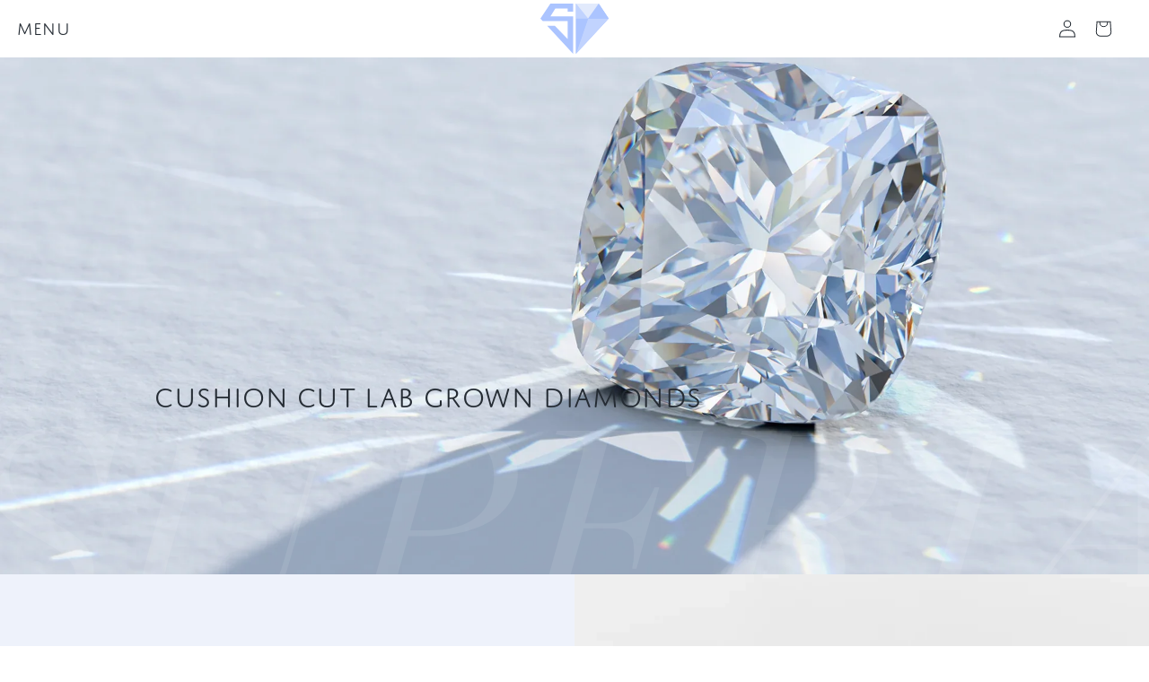

--- FILE ---
content_type: text/html; charset=utf-8
request_url: https://slgdiamonds.com/pages/cushion-cut-diamonds
body_size: 19483
content:
<!doctype html>
<html class="no-js" lang="en">
  <head>
    <meta charset="utf-8">
    <meta http-equiv="X-UA-Compatible" content="IE=edge">
    <meta name="viewport" content="width=device-width,initial-scale=1">
    <meta name="theme-color" content="">
    <link rel="canonical" href="https://slgdiamonds.com/pages/cushion-cut-diamonds">
    <link rel="preconnect" href="https://cdn.shopify.com" crossorigin>

    
<link rel="icon" type="image/png" href="//slgdiamonds.com/cdn/shop/files/slgd_favicon.png?crop=center&height=32&v=1675108686&width=32"><link rel="preconnect" href="https://fonts.shopifycdn.com" crossorigin><title>
      Cushion Cut Lab Grown Diamonds - Cushion Cut Diamonds for Sale
 &ndash; Superia Lab Grown Diamonds</title>

    
      <meta name="description" content="Cushion cut diamonds from Superia Lab Grown Diamonds. Loose cushion cut lab grown diamonds for sale. Choose shape, carat, and more. Shop now.">
    

    

<meta property="og:site_name" content="Superia Lab Grown Diamonds">
<meta property="og:url" content="https://slgdiamonds.com/pages/cushion-cut-diamonds">
<meta property="og:title" content="Cushion Cut Lab Grown Diamonds - Cushion Cut Diamonds for Sale">
<meta property="og:type" content="website">
<meta property="og:description" content="Cushion cut diamonds from Superia Lab Grown Diamonds. Loose cushion cut lab grown diamonds for sale. Choose shape, carat, and more. Shop now."><meta name="twitter:card" content="summary_large_image">
<meta name="twitter:title" content="Cushion Cut Lab Grown Diamonds - Cushion Cut Diamonds for Sale">
<meta name="twitter:description" content="Cushion cut diamonds from Superia Lab Grown Diamonds. Loose cushion cut lab grown diamonds for sale. Choose shape, carat, and more. Shop now.">


    <script src="//slgdiamonds.com/cdn/shop/t/8/assets/global.js?v=149496944046504657681732886920" defer="defer"></script>
    
    
    <script src="https://cdnjs.cloudflare.com/ajax/libs/gsap/3.11.3/gsap.min.js" defer="defer"></script>
    <script src="https://cdnjs.cloudflare.com/ajax/libs/gsap/3.11.3/ScrollTrigger.min.js" defer="defer"></script>

    
    <link rel="stylesheet" href="https://use.typekit.net/xzs8lep.css">
    <script>window.performance && window.performance.mark && window.performance.mark('shopify.content_for_header.start');</script><meta id="shopify-digital-wallet" name="shopify-digital-wallet" content="/68280811803/digital_wallets/dialog">
<meta name="shopify-checkout-api-token" content="86d935385c5c71938d0e25aa500bd37c">
<script async="async" src="/checkouts/internal/preloads.js?locale=en-US"></script>
<link rel="preconnect" href="https://shop.app" crossorigin="anonymous">
<script async="async" src="https://shop.app/checkouts/internal/preloads.js?locale=en-US&shop_id=68280811803" crossorigin="anonymous"></script>
<script id="shopify-features" type="application/json">{"accessToken":"86d935385c5c71938d0e25aa500bd37c","betas":["rich-media-storefront-analytics"],"domain":"slgdiamonds.com","predictiveSearch":true,"shopId":68280811803,"locale":"en"}</script>
<script>var Shopify = Shopify || {};
Shopify.shop = "superia-diamonds.myshopify.com";
Shopify.locale = "en";
Shopify.currency = {"active":"USD","rate":"1.0"};
Shopify.country = "US";
Shopify.theme = {"name":"Backup of SLG Diamonds - VDB RC App","id":174107066651,"schema_name":"Dawn","schema_version":"7.0.1","theme_store_id":887,"role":"main"};
Shopify.theme.handle = "null";
Shopify.theme.style = {"id":null,"handle":null};
Shopify.cdnHost = "slgdiamonds.com/cdn";
Shopify.routes = Shopify.routes || {};
Shopify.routes.root = "/";</script>
<script type="module">!function(o){(o.Shopify=o.Shopify||{}).modules=!0}(window);</script>
<script>!function(o){function n(){var o=[];function n(){o.push(Array.prototype.slice.apply(arguments))}return n.q=o,n}var t=o.Shopify=o.Shopify||{};t.loadFeatures=n(),t.autoloadFeatures=n()}(window);</script>
<script>
  window.ShopifyPay = window.ShopifyPay || {};
  window.ShopifyPay.apiHost = "shop.app\/pay";
  window.ShopifyPay.redirectState = null;
</script>
<script id="shop-js-analytics" type="application/json">{"pageType":"page"}</script>
<script defer="defer" async type="module" src="//slgdiamonds.com/cdn/shopifycloud/shop-js/modules/v2/client.init-shop-cart-sync_C5BV16lS.en.esm.js"></script>
<script defer="defer" async type="module" src="//slgdiamonds.com/cdn/shopifycloud/shop-js/modules/v2/chunk.common_CygWptCX.esm.js"></script>
<script type="module">
  await import("//slgdiamonds.com/cdn/shopifycloud/shop-js/modules/v2/client.init-shop-cart-sync_C5BV16lS.en.esm.js");
await import("//slgdiamonds.com/cdn/shopifycloud/shop-js/modules/v2/chunk.common_CygWptCX.esm.js");

  window.Shopify.SignInWithShop?.initShopCartSync?.({"fedCMEnabled":true,"windoidEnabled":true});

</script>
<script>
  window.Shopify = window.Shopify || {};
  if (!window.Shopify.featureAssets) window.Shopify.featureAssets = {};
  window.Shopify.featureAssets['shop-js'] = {"shop-cart-sync":["modules/v2/client.shop-cart-sync_ZFArdW7E.en.esm.js","modules/v2/chunk.common_CygWptCX.esm.js"],"init-fed-cm":["modules/v2/client.init-fed-cm_CmiC4vf6.en.esm.js","modules/v2/chunk.common_CygWptCX.esm.js"],"shop-button":["modules/v2/client.shop-button_tlx5R9nI.en.esm.js","modules/v2/chunk.common_CygWptCX.esm.js"],"shop-cash-offers":["modules/v2/client.shop-cash-offers_DOA2yAJr.en.esm.js","modules/v2/chunk.common_CygWptCX.esm.js","modules/v2/chunk.modal_D71HUcav.esm.js"],"init-windoid":["modules/v2/client.init-windoid_sURxWdc1.en.esm.js","modules/v2/chunk.common_CygWptCX.esm.js"],"shop-toast-manager":["modules/v2/client.shop-toast-manager_ClPi3nE9.en.esm.js","modules/v2/chunk.common_CygWptCX.esm.js"],"init-shop-email-lookup-coordinator":["modules/v2/client.init-shop-email-lookup-coordinator_B8hsDcYM.en.esm.js","modules/v2/chunk.common_CygWptCX.esm.js"],"init-shop-cart-sync":["modules/v2/client.init-shop-cart-sync_C5BV16lS.en.esm.js","modules/v2/chunk.common_CygWptCX.esm.js"],"avatar":["modules/v2/client.avatar_BTnouDA3.en.esm.js"],"pay-button":["modules/v2/client.pay-button_FdsNuTd3.en.esm.js","modules/v2/chunk.common_CygWptCX.esm.js"],"init-customer-accounts":["modules/v2/client.init-customer-accounts_DxDtT_ad.en.esm.js","modules/v2/client.shop-login-button_C5VAVYt1.en.esm.js","modules/v2/chunk.common_CygWptCX.esm.js","modules/v2/chunk.modal_D71HUcav.esm.js"],"init-shop-for-new-customer-accounts":["modules/v2/client.init-shop-for-new-customer-accounts_ChsxoAhi.en.esm.js","modules/v2/client.shop-login-button_C5VAVYt1.en.esm.js","modules/v2/chunk.common_CygWptCX.esm.js","modules/v2/chunk.modal_D71HUcav.esm.js"],"shop-login-button":["modules/v2/client.shop-login-button_C5VAVYt1.en.esm.js","modules/v2/chunk.common_CygWptCX.esm.js","modules/v2/chunk.modal_D71HUcav.esm.js"],"init-customer-accounts-sign-up":["modules/v2/client.init-customer-accounts-sign-up_CPSyQ0Tj.en.esm.js","modules/v2/client.shop-login-button_C5VAVYt1.en.esm.js","modules/v2/chunk.common_CygWptCX.esm.js","modules/v2/chunk.modal_D71HUcav.esm.js"],"shop-follow-button":["modules/v2/client.shop-follow-button_Cva4Ekp9.en.esm.js","modules/v2/chunk.common_CygWptCX.esm.js","modules/v2/chunk.modal_D71HUcav.esm.js"],"checkout-modal":["modules/v2/client.checkout-modal_BPM8l0SH.en.esm.js","modules/v2/chunk.common_CygWptCX.esm.js","modules/v2/chunk.modal_D71HUcav.esm.js"],"lead-capture":["modules/v2/client.lead-capture_Bi8yE_yS.en.esm.js","modules/v2/chunk.common_CygWptCX.esm.js","modules/v2/chunk.modal_D71HUcav.esm.js"],"shop-login":["modules/v2/client.shop-login_D6lNrXab.en.esm.js","modules/v2/chunk.common_CygWptCX.esm.js","modules/v2/chunk.modal_D71HUcav.esm.js"],"payment-terms":["modules/v2/client.payment-terms_CZxnsJam.en.esm.js","modules/v2/chunk.common_CygWptCX.esm.js","modules/v2/chunk.modal_D71HUcav.esm.js"]};
</script>
<script id="__st">var __st={"a":68280811803,"offset":-28800,"reqid":"63e674d4-c7e6-4bc3-82d9-b817a8ed9585-1768786548","pageurl":"slgdiamonds.com\/pages\/cushion-cut-diamonds","s":"pages-114916950299","u":"c922a78f7cb6","p":"page","rtyp":"page","rid":114916950299};</script>
<script>window.ShopifyPaypalV4VisibilityTracking = true;</script>
<script id="captcha-bootstrap">!function(){'use strict';const t='contact',e='account',n='new_comment',o=[[t,t],['blogs',n],['comments',n],[t,'customer']],c=[[e,'customer_login'],[e,'guest_login'],[e,'recover_customer_password'],[e,'create_customer']],r=t=>t.map((([t,e])=>`form[action*='/${t}']:not([data-nocaptcha='true']) input[name='form_type'][value='${e}']`)).join(','),a=t=>()=>t?[...document.querySelectorAll(t)].map((t=>t.form)):[];function s(){const t=[...o],e=r(t);return a(e)}const i='password',u='form_key',d=['recaptcha-v3-token','g-recaptcha-response','h-captcha-response',i],f=()=>{try{return window.sessionStorage}catch{return}},m='__shopify_v',_=t=>t.elements[u];function p(t,e,n=!1){try{const o=window.sessionStorage,c=JSON.parse(o.getItem(e)),{data:r}=function(t){const{data:e,action:n}=t;return t[m]||n?{data:e,action:n}:{data:t,action:n}}(c);for(const[e,n]of Object.entries(r))t.elements[e]&&(t.elements[e].value=n);n&&o.removeItem(e)}catch(o){console.error('form repopulation failed',{error:o})}}const l='form_type',E='cptcha';function T(t){t.dataset[E]=!0}const w=window,h=w.document,L='Shopify',v='ce_forms',y='captcha';let A=!1;((t,e)=>{const n=(g='f06e6c50-85a8-45c8-87d0-21a2b65856fe',I='https://cdn.shopify.com/shopifycloud/storefront-forms-hcaptcha/ce_storefront_forms_captcha_hcaptcha.v1.5.2.iife.js',D={infoText:'Protected by hCaptcha',privacyText:'Privacy',termsText:'Terms'},(t,e,n)=>{const o=w[L][v],c=o.bindForm;if(c)return c(t,g,e,D).then(n);var r;o.q.push([[t,g,e,D],n]),r=I,A||(h.body.append(Object.assign(h.createElement('script'),{id:'captcha-provider',async:!0,src:r})),A=!0)});var g,I,D;w[L]=w[L]||{},w[L][v]=w[L][v]||{},w[L][v].q=[],w[L][y]=w[L][y]||{},w[L][y].protect=function(t,e){n(t,void 0,e),T(t)},Object.freeze(w[L][y]),function(t,e,n,w,h,L){const[v,y,A,g]=function(t,e,n){const i=e?o:[],u=t?c:[],d=[...i,...u],f=r(d),m=r(i),_=r(d.filter((([t,e])=>n.includes(e))));return[a(f),a(m),a(_),s()]}(w,h,L),I=t=>{const e=t.target;return e instanceof HTMLFormElement?e:e&&e.form},D=t=>v().includes(t);t.addEventListener('submit',(t=>{const e=I(t);if(!e)return;const n=D(e)&&!e.dataset.hcaptchaBound&&!e.dataset.recaptchaBound,o=_(e),c=g().includes(e)&&(!o||!o.value);(n||c)&&t.preventDefault(),c&&!n&&(function(t){try{if(!f())return;!function(t){const e=f();if(!e)return;const n=_(t);if(!n)return;const o=n.value;o&&e.removeItem(o)}(t);const e=Array.from(Array(32),(()=>Math.random().toString(36)[2])).join('');!function(t,e){_(t)||t.append(Object.assign(document.createElement('input'),{type:'hidden',name:u})),t.elements[u].value=e}(t,e),function(t,e){const n=f();if(!n)return;const o=[...t.querySelectorAll(`input[type='${i}']`)].map((({name:t})=>t)),c=[...d,...o],r={};for(const[a,s]of new FormData(t).entries())c.includes(a)||(r[a]=s);n.setItem(e,JSON.stringify({[m]:1,action:t.action,data:r}))}(t,e)}catch(e){console.error('failed to persist form',e)}}(e),e.submit())}));const S=(t,e)=>{t&&!t.dataset[E]&&(n(t,e.some((e=>e===t))),T(t))};for(const o of['focusin','change'])t.addEventListener(o,(t=>{const e=I(t);D(e)&&S(e,y())}));const B=e.get('form_key'),M=e.get(l),P=B&&M;t.addEventListener('DOMContentLoaded',(()=>{const t=y();if(P)for(const e of t)e.elements[l].value===M&&p(e,B);[...new Set([...A(),...v().filter((t=>'true'===t.dataset.shopifyCaptcha))])].forEach((e=>S(e,t)))}))}(h,new URLSearchParams(w.location.search),n,t,e,['guest_login'])})(!0,!0)}();</script>
<script integrity="sha256-4kQ18oKyAcykRKYeNunJcIwy7WH5gtpwJnB7kiuLZ1E=" data-source-attribution="shopify.loadfeatures" defer="defer" src="//slgdiamonds.com/cdn/shopifycloud/storefront/assets/storefront/load_feature-a0a9edcb.js" crossorigin="anonymous"></script>
<script crossorigin="anonymous" defer="defer" src="//slgdiamonds.com/cdn/shopifycloud/storefront/assets/shopify_pay/storefront-65b4c6d7.js?v=20250812"></script>
<script data-source-attribution="shopify.dynamic_checkout.dynamic.init">var Shopify=Shopify||{};Shopify.PaymentButton=Shopify.PaymentButton||{isStorefrontPortableWallets:!0,init:function(){window.Shopify.PaymentButton.init=function(){};var t=document.createElement("script");t.src="https://slgdiamonds.com/cdn/shopifycloud/portable-wallets/latest/portable-wallets.en.js",t.type="module",document.head.appendChild(t)}};
</script>
<script data-source-attribution="shopify.dynamic_checkout.buyer_consent">
  function portableWalletsHideBuyerConsent(e){var t=document.getElementById("shopify-buyer-consent"),n=document.getElementById("shopify-subscription-policy-button");t&&n&&(t.classList.add("hidden"),t.setAttribute("aria-hidden","true"),n.removeEventListener("click",e))}function portableWalletsShowBuyerConsent(e){var t=document.getElementById("shopify-buyer-consent"),n=document.getElementById("shopify-subscription-policy-button");t&&n&&(t.classList.remove("hidden"),t.removeAttribute("aria-hidden"),n.addEventListener("click",e))}window.Shopify?.PaymentButton&&(window.Shopify.PaymentButton.hideBuyerConsent=portableWalletsHideBuyerConsent,window.Shopify.PaymentButton.showBuyerConsent=portableWalletsShowBuyerConsent);
</script>
<script data-source-attribution="shopify.dynamic_checkout.cart.bootstrap">document.addEventListener("DOMContentLoaded",(function(){function t(){return document.querySelector("shopify-accelerated-checkout-cart, shopify-accelerated-checkout")}if(t())Shopify.PaymentButton.init();else{new MutationObserver((function(e,n){t()&&(Shopify.PaymentButton.init(),n.disconnect())})).observe(document.body,{childList:!0,subtree:!0})}}));
</script>
<link id="shopify-accelerated-checkout-styles" rel="stylesheet" media="screen" href="https://slgdiamonds.com/cdn/shopifycloud/portable-wallets/latest/accelerated-checkout-backwards-compat.css" crossorigin="anonymous">
<style id="shopify-accelerated-checkout-cart">
        #shopify-buyer-consent {
  margin-top: 1em;
  display: inline-block;
  width: 100%;
}

#shopify-buyer-consent.hidden {
  display: none;
}

#shopify-subscription-policy-button {
  background: none;
  border: none;
  padding: 0;
  text-decoration: underline;
  font-size: inherit;
  cursor: pointer;
}

#shopify-subscription-policy-button::before {
  box-shadow: none;
}

      </style>
<link rel="stylesheet" media="screen" href="//slgdiamonds.com/cdn/shop/t/8/compiled_assets/styles.css?v=2075">
<script id="sections-script" data-sections="search-by-shape-v3-copy,superia-header" defer="defer" src="//slgdiamonds.com/cdn/shop/t/8/compiled_assets/scripts.js?v=2075"></script>
<script>window.performance && window.performance.mark && window.performance.mark('shopify.content_for_header.end');</script>


    <style data-shopify>
      @font-face {
  font-family: Assistant;
  font-weight: 400;
  font-style: normal;
  font-display: swap;
  src: url("//slgdiamonds.com/cdn/fonts/assistant/assistant_n4.9120912a469cad1cc292572851508ca49d12e768.woff2") format("woff2"),
       url("//slgdiamonds.com/cdn/fonts/assistant/assistant_n4.6e9875ce64e0fefcd3f4446b7ec9036b3ddd2985.woff") format("woff");
}

      @font-face {
  font-family: Assistant;
  font-weight: 700;
  font-style: normal;
  font-display: swap;
  src: url("//slgdiamonds.com/cdn/fonts/assistant/assistant_n7.bf44452348ec8b8efa3aa3068825305886b1c83c.woff2") format("woff2"),
       url("//slgdiamonds.com/cdn/fonts/assistant/assistant_n7.0c887fee83f6b3bda822f1150b912c72da0f7b64.woff") format("woff");
}

      
      
      @font-face {
  font-family: Assistant;
  font-weight: 400;
  font-style: normal;
  font-display: swap;
  src: url("//slgdiamonds.com/cdn/fonts/assistant/assistant_n4.9120912a469cad1cc292572851508ca49d12e768.woff2") format("woff2"),
       url("//slgdiamonds.com/cdn/fonts/assistant/assistant_n4.6e9875ce64e0fefcd3f4446b7ec9036b3ddd2985.woff") format("woff");
}


      :root {
        --font-body-family: miller-display, sans-serif;
        --font-body-style: normal;
        --font-body-weight: 300;
        --font-body-weight-bold: 700;

        --font-heading-family: jaf-domus-titling-web, sans-serif;
        --font-heading-style: normal;
        --font-heading-weight: 300;

        --font-body-scale: 1.0;
        --font-heading-scale: 1.0;

        --color-base-text: , , ;
        --color-shadow: , , ;
        --color-base-background-1: , , ;
        --color-base-background-2: , , ;
        --color-base-solid-button-labels: , , ;
        --color-base-outline-button-labels: , , ;
        --color-base-accent-1: , , ;
        --color-base-accent-2: , , ;
        --payment-terms-background-color: #ffffff;

        --color-base-text-dark: 36, 43, 51;
        --color-base-text-light: 255, 255, 255;
        --color-base-background: 238, 242, 251;
        --color-base-midtone1: 238, 242, 251;
        --color-base-sd-color-1: 238, 242, 251;
        --color-base-midtone2: 227, 234, 252;
        --color-base-sd-color-2: 227, 234, 252;
        --color-base-midtone3: 215, 227, 253;
        --color-base-sd-color-3: 215, 227, 253;
        --color-base-sd-color-4: 204, 218, 253;
        --color-base-sd-color-5: 194, 211, 255;
        --color-base-sd-color-6: 182, 204, 254;
        --color-base-sd-color-7: 171, 195, 255;
        --color-base-dark: 36, 43, 51;
        --color-base-button-normal: 171, 195, 255;
        --color-base-button-normal-text: 36, 43, 51;
        --color-base-button-normal-hover: 204, 218, 253;
        --color-base-button-normal-text-hover: 36, 43, 51;

        --gradient-base-background-1: linear-gradient(228deg, rgba(255, 255, 255, 0) 14%, rgba(255, 255, 255, 0) 100%);
        --gradient-base-background-2: #f3f3f3;
        --gradient-base-accent-1: #121212;
        --gradient-base-accent-2: #121212;

        --media-padding: px;
        --media-border-opacity: 0.05;
        --media-border-width: 1px;
        --media-radius: 0px;
        --media-shadow-opacity: 0.0;
        --media-shadow-horizontal-offset: 0px;
        --media-shadow-vertical-offset: 4px;
        --media-shadow-blur-radius: 5px;
        --media-shadow-visible: 0;

        --page-width: 120rem;
        --page-width-margin: 0rem;

        --product-card-image-padding: 0.0rem;
        --product-card-corner-radius: 0.0rem;
        --product-card-text-alignment: left;
        --product-card-border-width: 0.0rem;
        --product-card-border-opacity: 0.1;
        --product-card-shadow-opacity: 0.0;
        --product-card-shadow-visible: 0;
        --product-card-shadow-horizontal-offset: 0.0rem;
        --product-card-shadow-vertical-offset: 0.4rem;
        --product-card-shadow-blur-radius: 0.5rem;

        --collection-card-image-padding: 0.0rem;
        --collection-card-corner-radius: 0.0rem;
        --collection-card-text-alignment: left;
        --collection-card-border-width: 0.0rem;
        --collection-card-border-opacity: 0.1;
        --collection-card-shadow-opacity: 0.0;
        --collection-card-shadow-visible: 0;
        --collection-card-shadow-horizontal-offset: 0.0rem;
        --collection-card-shadow-vertical-offset: 0.4rem;
        --collection-card-shadow-blur-radius: 0.5rem;

        --blog-card-image-padding: 0.0rem;
        --blog-card-corner-radius: 0.0rem;
        --blog-card-text-alignment: left;
        --blog-card-border-width: 0.0rem;
        --blog-card-border-opacity: 0.1;
        --blog-card-shadow-opacity: 0.0;
        --blog-card-shadow-visible: 0;
        --blog-card-shadow-horizontal-offset: 0.0rem;
        --blog-card-shadow-vertical-offset: 0.4rem;
        --blog-card-shadow-blur-radius: 0.5rem;

        --badge-corner-radius: 4.0rem;

        --popup-border-width: 1px;
        --popup-border-opacity: 0.1;
        --popup-corner-radius: 0px;
        --popup-shadow-opacity: 0.0;
        --popup-shadow-horizontal-offset: 0px;
        --popup-shadow-vertical-offset: 4px;
        --popup-shadow-blur-radius: 5px;

        --drawer-border-width: 1px;
        --drawer-border-opacity: 0.1;
        --drawer-shadow-opacity: 0.0;
        --drawer-shadow-horizontal-offset: 0px;
        --drawer-shadow-vertical-offset: 4px;
        --drawer-shadow-blur-radius: 5px;

        --spacing-sections-desktop: 0px;
        --spacing-sections-mobile: 0px;

        --grid-desktop-vertical-spacing: 8px;
        --grid-desktop-horizontal-spacing: 8px;
        --grid-mobile-vertical-spacing: 4px;
        --grid-mobile-horizontal-spacing: 4px;

        --text-boxes-border-opacity: 0.1;
        --text-boxes-border-width: 0px;
        --text-boxes-radius: 0px;
        --text-boxes-shadow-opacity: 0.0;
        --text-boxes-shadow-visible: 0;
        --text-boxes-shadow-horizontal-offset: 0px;
        --text-boxes-shadow-vertical-offset: 4px;
        --text-boxes-shadow-blur-radius: 5px;

        --buttons-radius: 0px;
        --buttons-radius-outset: 0px;
        --buttons-border-width: 1px;
        --buttons-border-opacity: 1.0;
        --buttons-shadow-opacity: 0.0;
        --buttons-shadow-visible: 0;
        --buttons-shadow-horizontal-offset: 0px;
        --buttons-shadow-vertical-offset: 4px;
        --buttons-shadow-blur-radius: 5px;
        --buttons-border-offset: 0px;

        --inputs-radius: 0px;
        --inputs-border-width: 1px;
        --inputs-border-opacity: 0.55;
        --inputs-shadow-opacity: 0.0;
        --inputs-shadow-horizontal-offset: 0px;
        --inputs-margin-offset: 0px;
        --inputs-shadow-vertical-offset: 4px;
        --inputs-shadow-blur-radius: 5px;
        --inputs-radius-outset: 0px;

        --variant-pills-radius: 40px;
        --variant-pills-border-width: 1px;
        --variant-pills-border-opacity: 0.55;
        --variant-pills-shadow-opacity: 0.0;
        --variant-pills-shadow-horizontal-offset: 0px;
        --variant-pills-shadow-vertical-offset: 4px;
        --variant-pills-shadow-blur-radius: 5px;
      }

      *,
      *::before,
      *::after {
        box-sizing: inherit;
      }

      html {
        box-sizing: border-box;
        font-size: calc(var(--font-body-scale) * 62.5%);
        height: 100%;
      }

      body {
        display: grid;
        grid-template-rows: auto auto 1fr auto;
        grid-template-columns: 100%;
        min-height: 100%;
        margin: 0;
        font-size: 1.5rem;
        letter-spacing: 0.06rem;
        line-height: calc(1 + 0.8 / var(--font-body-scale));
        font-family: var(--font-body-family);
        font-style: var(--font-body-style);
        font-weight: var(--font-body-weight);
      }

      @media screen and (min-width: 750px) {
        body {
          font-size: 1.6rem;
        }
      }
    </style>

    <link href="//slgdiamonds.com/cdn/shop/t/8/assets/base.css?v=134384392211391523791732886920" rel="stylesheet" type="text/css" media="all" />
<link rel="preload" as="font" href="//slgdiamonds.com/cdn/fonts/assistant/assistant_n4.9120912a469cad1cc292572851508ca49d12e768.woff2" type="font/woff2" crossorigin><link rel="preload" as="font" href="//slgdiamonds.com/cdn/fonts/assistant/assistant_n4.9120912a469cad1cc292572851508ca49d12e768.woff2" type="font/woff2" crossorigin><link rel="stylesheet" href="//slgdiamonds.com/cdn/shop/t/8/assets/component-predictive-search.css?v=83512081251802922551732886920" media="print" onload="this.media='all'"><script>document.documentElement.className = document.documentElement.className.replace('no-js', 'js');
    if (Shopify.designMode) {
      document.documentElement.classList.add('shopify-design-mode');
    }
    </script>
    <!-- Google Tag Manager -->
    <script>(function(w,d,s,l,i){w[l]=w[l]||[];w[l].push({'gtm.start':
    new Date().getTime(),event:'gtm.js'});var f=d.getElementsByTagName(s)[0],
    j=d.createElement(s),dl=l!='dataLayer'?'&l='+l:'';j.async=true;j.src=
    'https://www.googletagmanager.com/gtm.js?id='+i+dl;f.parentNode.insertBefore(j,f);
    })(window,document,'script','dataLayer','GTM-5CZCMJ8N');</script>
    <!-- End Google Tag Manager -->
  <link href="https://monorail-edge.shopifysvc.com" rel="dns-prefetch">
<script>(function(){if ("sendBeacon" in navigator && "performance" in window) {try {var session_token_from_headers = performance.getEntriesByType('navigation')[0].serverTiming.find(x => x.name == '_s').description;} catch {var session_token_from_headers = undefined;}var session_cookie_matches = document.cookie.match(/_shopify_s=([^;]*)/);var session_token_from_cookie = session_cookie_matches && session_cookie_matches.length === 2 ? session_cookie_matches[1] : "";var session_token = session_token_from_headers || session_token_from_cookie || "";function handle_abandonment_event(e) {var entries = performance.getEntries().filter(function(entry) {return /monorail-edge.shopifysvc.com/.test(entry.name);});if (!window.abandonment_tracked && entries.length === 0) {window.abandonment_tracked = true;var currentMs = Date.now();var navigation_start = performance.timing.navigationStart;var payload = {shop_id: 68280811803,url: window.location.href,navigation_start,duration: currentMs - navigation_start,session_token,page_type: "page"};window.navigator.sendBeacon("https://monorail-edge.shopifysvc.com/v1/produce", JSON.stringify({schema_id: "online_store_buyer_site_abandonment/1.1",payload: payload,metadata: {event_created_at_ms: currentMs,event_sent_at_ms: currentMs}}));}}window.addEventListener('pagehide', handle_abandonment_event);}}());</script>
<script id="web-pixels-manager-setup">(function e(e,d,r,n,o){if(void 0===o&&(o={}),!Boolean(null===(a=null===(i=window.Shopify)||void 0===i?void 0:i.analytics)||void 0===a?void 0:a.replayQueue)){var i,a;window.Shopify=window.Shopify||{};var t=window.Shopify;t.analytics=t.analytics||{};var s=t.analytics;s.replayQueue=[],s.publish=function(e,d,r){return s.replayQueue.push([e,d,r]),!0};try{self.performance.mark("wpm:start")}catch(e){}var l=function(){var e={modern:/Edge?\/(1{2}[4-9]|1[2-9]\d|[2-9]\d{2}|\d{4,})\.\d+(\.\d+|)|Firefox\/(1{2}[4-9]|1[2-9]\d|[2-9]\d{2}|\d{4,})\.\d+(\.\d+|)|Chrom(ium|e)\/(9{2}|\d{3,})\.\d+(\.\d+|)|(Maci|X1{2}).+ Version\/(15\.\d+|(1[6-9]|[2-9]\d|\d{3,})\.\d+)([,.]\d+|)( \(\w+\)|)( Mobile\/\w+|) Safari\/|Chrome.+OPR\/(9{2}|\d{3,})\.\d+\.\d+|(CPU[ +]OS|iPhone[ +]OS|CPU[ +]iPhone|CPU IPhone OS|CPU iPad OS)[ +]+(15[._]\d+|(1[6-9]|[2-9]\d|\d{3,})[._]\d+)([._]\d+|)|Android:?[ /-](13[3-9]|1[4-9]\d|[2-9]\d{2}|\d{4,})(\.\d+|)(\.\d+|)|Android.+Firefox\/(13[5-9]|1[4-9]\d|[2-9]\d{2}|\d{4,})\.\d+(\.\d+|)|Android.+Chrom(ium|e)\/(13[3-9]|1[4-9]\d|[2-9]\d{2}|\d{4,})\.\d+(\.\d+|)|SamsungBrowser\/([2-9]\d|\d{3,})\.\d+/,legacy:/Edge?\/(1[6-9]|[2-9]\d|\d{3,})\.\d+(\.\d+|)|Firefox\/(5[4-9]|[6-9]\d|\d{3,})\.\d+(\.\d+|)|Chrom(ium|e)\/(5[1-9]|[6-9]\d|\d{3,})\.\d+(\.\d+|)([\d.]+$|.*Safari\/(?![\d.]+ Edge\/[\d.]+$))|(Maci|X1{2}).+ Version\/(10\.\d+|(1[1-9]|[2-9]\d|\d{3,})\.\d+)([,.]\d+|)( \(\w+\)|)( Mobile\/\w+|) Safari\/|Chrome.+OPR\/(3[89]|[4-9]\d|\d{3,})\.\d+\.\d+|(CPU[ +]OS|iPhone[ +]OS|CPU[ +]iPhone|CPU IPhone OS|CPU iPad OS)[ +]+(10[._]\d+|(1[1-9]|[2-9]\d|\d{3,})[._]\d+)([._]\d+|)|Android:?[ /-](13[3-9]|1[4-9]\d|[2-9]\d{2}|\d{4,})(\.\d+|)(\.\d+|)|Mobile Safari.+OPR\/([89]\d|\d{3,})\.\d+\.\d+|Android.+Firefox\/(13[5-9]|1[4-9]\d|[2-9]\d{2}|\d{4,})\.\d+(\.\d+|)|Android.+Chrom(ium|e)\/(13[3-9]|1[4-9]\d|[2-9]\d{2}|\d{4,})\.\d+(\.\d+|)|Android.+(UC? ?Browser|UCWEB|U3)[ /]?(15\.([5-9]|\d{2,})|(1[6-9]|[2-9]\d|\d{3,})\.\d+)\.\d+|SamsungBrowser\/(5\.\d+|([6-9]|\d{2,})\.\d+)|Android.+MQ{2}Browser\/(14(\.(9|\d{2,})|)|(1[5-9]|[2-9]\d|\d{3,})(\.\d+|))(\.\d+|)|K[Aa][Ii]OS\/(3\.\d+|([4-9]|\d{2,})\.\d+)(\.\d+|)/},d=e.modern,r=e.legacy,n=navigator.userAgent;return n.match(d)?"modern":n.match(r)?"legacy":"unknown"}(),u="modern"===l?"modern":"legacy",c=(null!=n?n:{modern:"",legacy:""})[u],f=function(e){return[e.baseUrl,"/wpm","/b",e.hashVersion,"modern"===e.buildTarget?"m":"l",".js"].join("")}({baseUrl:d,hashVersion:r,buildTarget:u}),m=function(e){var d=e.version,r=e.bundleTarget,n=e.surface,o=e.pageUrl,i=e.monorailEndpoint;return{emit:function(e){var a=e.status,t=e.errorMsg,s=(new Date).getTime(),l=JSON.stringify({metadata:{event_sent_at_ms:s},events:[{schema_id:"web_pixels_manager_load/3.1",payload:{version:d,bundle_target:r,page_url:o,status:a,surface:n,error_msg:t},metadata:{event_created_at_ms:s}}]});if(!i)return console&&console.warn&&console.warn("[Web Pixels Manager] No Monorail endpoint provided, skipping logging."),!1;try{return self.navigator.sendBeacon.bind(self.navigator)(i,l)}catch(e){}var u=new XMLHttpRequest;try{return u.open("POST",i,!0),u.setRequestHeader("Content-Type","text/plain"),u.send(l),!0}catch(e){return console&&console.warn&&console.warn("[Web Pixels Manager] Got an unhandled error while logging to Monorail."),!1}}}}({version:r,bundleTarget:l,surface:e.surface,pageUrl:self.location.href,monorailEndpoint:e.monorailEndpoint});try{o.browserTarget=l,function(e){var d=e.src,r=e.async,n=void 0===r||r,o=e.onload,i=e.onerror,a=e.sri,t=e.scriptDataAttributes,s=void 0===t?{}:t,l=document.createElement("script"),u=document.querySelector("head"),c=document.querySelector("body");if(l.async=n,l.src=d,a&&(l.integrity=a,l.crossOrigin="anonymous"),s)for(var f in s)if(Object.prototype.hasOwnProperty.call(s,f))try{l.dataset[f]=s[f]}catch(e){}if(o&&l.addEventListener("load",o),i&&l.addEventListener("error",i),u)u.appendChild(l);else{if(!c)throw new Error("Did not find a head or body element to append the script");c.appendChild(l)}}({src:f,async:!0,onload:function(){if(!function(){var e,d;return Boolean(null===(d=null===(e=window.Shopify)||void 0===e?void 0:e.analytics)||void 0===d?void 0:d.initialized)}()){var d=window.webPixelsManager.init(e)||void 0;if(d){var r=window.Shopify.analytics;r.replayQueue.forEach((function(e){var r=e[0],n=e[1],o=e[2];d.publishCustomEvent(r,n,o)})),r.replayQueue=[],r.publish=d.publishCustomEvent,r.visitor=d.visitor,r.initialized=!0}}},onerror:function(){return m.emit({status:"failed",errorMsg:"".concat(f," has failed to load")})},sri:function(e){var d=/^sha384-[A-Za-z0-9+/=]+$/;return"string"==typeof e&&d.test(e)}(c)?c:"",scriptDataAttributes:o}),m.emit({status:"loading"})}catch(e){m.emit({status:"failed",errorMsg:(null==e?void 0:e.message)||"Unknown error"})}}})({shopId: 68280811803,storefrontBaseUrl: "https://slgdiamonds.com",extensionsBaseUrl: "https://extensions.shopifycdn.com/cdn/shopifycloud/web-pixels-manager",monorailEndpoint: "https://monorail-edge.shopifysvc.com/unstable/produce_batch",surface: "storefront-renderer",enabledBetaFlags: ["2dca8a86"],webPixelsConfigList: [{"id":"1169424667","configuration":"{\"pixel_id\":\"2475824439420224\",\"pixel_type\":\"facebook_pixel\"}","eventPayloadVersion":"v1","runtimeContext":"OPEN","scriptVersion":"ca16bc87fe92b6042fbaa3acc2fbdaa6","type":"APP","apiClientId":2329312,"privacyPurposes":["ANALYTICS","MARKETING","SALE_OF_DATA"],"dataSharingAdjustments":{"protectedCustomerApprovalScopes":["read_customer_address","read_customer_email","read_customer_name","read_customer_personal_data","read_customer_phone"]}},{"id":"822477083","configuration":"{\"config\":\"{\\\"pixel_id\\\":\\\"G-224W42BTKJ\\\",\\\"gtag_events\\\":[{\\\"type\\\":\\\"purchase\\\",\\\"action_label\\\":\\\"G-224W42BTKJ\\\"},{\\\"type\\\":\\\"page_view\\\",\\\"action_label\\\":\\\"G-224W42BTKJ\\\"},{\\\"type\\\":\\\"view_item\\\",\\\"action_label\\\":\\\"G-224W42BTKJ\\\"},{\\\"type\\\":\\\"search\\\",\\\"action_label\\\":\\\"G-224W42BTKJ\\\"},{\\\"type\\\":\\\"add_to_cart\\\",\\\"action_label\\\":\\\"G-224W42BTKJ\\\"},{\\\"type\\\":\\\"begin_checkout\\\",\\\"action_label\\\":\\\"G-224W42BTKJ\\\"},{\\\"type\\\":\\\"add_payment_info\\\",\\\"action_label\\\":\\\"G-224W42BTKJ\\\"}],\\\"enable_monitoring_mode\\\":false}\"}","eventPayloadVersion":"v1","runtimeContext":"OPEN","scriptVersion":"b2a88bafab3e21179ed38636efcd8a93","type":"APP","apiClientId":1780363,"privacyPurposes":[],"dataSharingAdjustments":{"protectedCustomerApprovalScopes":["read_customer_address","read_customer_email","read_customer_name","read_customer_personal_data","read_customer_phone"]}},{"id":"65405211","eventPayloadVersion":"1","runtimeContext":"LAX","scriptVersion":"1","type":"CUSTOM","privacyPurposes":["ANALYTICS","MARKETING","SALE_OF_DATA"],"name":"Google Tag Manager"},{"id":"shopify-app-pixel","configuration":"{}","eventPayloadVersion":"v1","runtimeContext":"STRICT","scriptVersion":"0450","apiClientId":"shopify-pixel","type":"APP","privacyPurposes":["ANALYTICS","MARKETING"]},{"id":"shopify-custom-pixel","eventPayloadVersion":"v1","runtimeContext":"LAX","scriptVersion":"0450","apiClientId":"shopify-pixel","type":"CUSTOM","privacyPurposes":["ANALYTICS","MARKETING"]}],isMerchantRequest: false,initData: {"shop":{"name":"Superia Lab Grown Diamonds","paymentSettings":{"currencyCode":"USD"},"myshopifyDomain":"superia-diamonds.myshopify.com","countryCode":"US","storefrontUrl":"https:\/\/slgdiamonds.com"},"customer":null,"cart":null,"checkout":null,"productVariants":[],"purchasingCompany":null},},"https://slgdiamonds.com/cdn","fcfee988w5aeb613cpc8e4bc33m6693e112",{"modern":"","legacy":""},{"shopId":"68280811803","storefrontBaseUrl":"https:\/\/slgdiamonds.com","extensionBaseUrl":"https:\/\/extensions.shopifycdn.com\/cdn\/shopifycloud\/web-pixels-manager","surface":"storefront-renderer","enabledBetaFlags":"[\"2dca8a86\"]","isMerchantRequest":"false","hashVersion":"fcfee988w5aeb613cpc8e4bc33m6693e112","publish":"custom","events":"[[\"page_viewed\",{}]]"});</script><script>
  window.ShopifyAnalytics = window.ShopifyAnalytics || {};
  window.ShopifyAnalytics.meta = window.ShopifyAnalytics.meta || {};
  window.ShopifyAnalytics.meta.currency = 'USD';
  var meta = {"page":{"pageType":"page","resourceType":"page","resourceId":114916950299,"requestId":"63e674d4-c7e6-4bc3-82d9-b817a8ed9585-1768786548"}};
  for (var attr in meta) {
    window.ShopifyAnalytics.meta[attr] = meta[attr];
  }
</script>
<script class="analytics">
  (function () {
    var customDocumentWrite = function(content) {
      var jquery = null;

      if (window.jQuery) {
        jquery = window.jQuery;
      } else if (window.Checkout && window.Checkout.$) {
        jquery = window.Checkout.$;
      }

      if (jquery) {
        jquery('body').append(content);
      }
    };

    var hasLoggedConversion = function(token) {
      if (token) {
        return document.cookie.indexOf('loggedConversion=' + token) !== -1;
      }
      return false;
    }

    var setCookieIfConversion = function(token) {
      if (token) {
        var twoMonthsFromNow = new Date(Date.now());
        twoMonthsFromNow.setMonth(twoMonthsFromNow.getMonth() + 2);

        document.cookie = 'loggedConversion=' + token + '; expires=' + twoMonthsFromNow;
      }
    }

    var trekkie = window.ShopifyAnalytics.lib = window.trekkie = window.trekkie || [];
    if (trekkie.integrations) {
      return;
    }
    trekkie.methods = [
      'identify',
      'page',
      'ready',
      'track',
      'trackForm',
      'trackLink'
    ];
    trekkie.factory = function(method) {
      return function() {
        var args = Array.prototype.slice.call(arguments);
        args.unshift(method);
        trekkie.push(args);
        return trekkie;
      };
    };
    for (var i = 0; i < trekkie.methods.length; i++) {
      var key = trekkie.methods[i];
      trekkie[key] = trekkie.factory(key);
    }
    trekkie.load = function(config) {
      trekkie.config = config || {};
      trekkie.config.initialDocumentCookie = document.cookie;
      var first = document.getElementsByTagName('script')[0];
      var script = document.createElement('script');
      script.type = 'text/javascript';
      script.onerror = function(e) {
        var scriptFallback = document.createElement('script');
        scriptFallback.type = 'text/javascript';
        scriptFallback.onerror = function(error) {
                var Monorail = {
      produce: function produce(monorailDomain, schemaId, payload) {
        var currentMs = new Date().getTime();
        var event = {
          schema_id: schemaId,
          payload: payload,
          metadata: {
            event_created_at_ms: currentMs,
            event_sent_at_ms: currentMs
          }
        };
        return Monorail.sendRequest("https://" + monorailDomain + "/v1/produce", JSON.stringify(event));
      },
      sendRequest: function sendRequest(endpointUrl, payload) {
        // Try the sendBeacon API
        if (window && window.navigator && typeof window.navigator.sendBeacon === 'function' && typeof window.Blob === 'function' && !Monorail.isIos12()) {
          var blobData = new window.Blob([payload], {
            type: 'text/plain'
          });

          if (window.navigator.sendBeacon(endpointUrl, blobData)) {
            return true;
          } // sendBeacon was not successful

        } // XHR beacon

        var xhr = new XMLHttpRequest();

        try {
          xhr.open('POST', endpointUrl);
          xhr.setRequestHeader('Content-Type', 'text/plain');
          xhr.send(payload);
        } catch (e) {
          console.log(e);
        }

        return false;
      },
      isIos12: function isIos12() {
        return window.navigator.userAgent.lastIndexOf('iPhone; CPU iPhone OS 12_') !== -1 || window.navigator.userAgent.lastIndexOf('iPad; CPU OS 12_') !== -1;
      }
    };
    Monorail.produce('monorail-edge.shopifysvc.com',
      'trekkie_storefront_load_errors/1.1',
      {shop_id: 68280811803,
      theme_id: 174107066651,
      app_name: "storefront",
      context_url: window.location.href,
      source_url: "//slgdiamonds.com/cdn/s/trekkie.storefront.cd680fe47e6c39ca5d5df5f0a32d569bc48c0f27.min.js"});

        };
        scriptFallback.async = true;
        scriptFallback.src = '//slgdiamonds.com/cdn/s/trekkie.storefront.cd680fe47e6c39ca5d5df5f0a32d569bc48c0f27.min.js';
        first.parentNode.insertBefore(scriptFallback, first);
      };
      script.async = true;
      script.src = '//slgdiamonds.com/cdn/s/trekkie.storefront.cd680fe47e6c39ca5d5df5f0a32d569bc48c0f27.min.js';
      first.parentNode.insertBefore(script, first);
    };
    trekkie.load(
      {"Trekkie":{"appName":"storefront","development":false,"defaultAttributes":{"shopId":68280811803,"isMerchantRequest":null,"themeId":174107066651,"themeCityHash":"11579369243746554600","contentLanguage":"en","currency":"USD","eventMetadataId":"8e24ebf2-bd16-4b8c-924b-d9b90633174c"},"isServerSideCookieWritingEnabled":true,"monorailRegion":"shop_domain","enabledBetaFlags":["65f19447"]},"Session Attribution":{},"S2S":{"facebookCapiEnabled":true,"source":"trekkie-storefront-renderer","apiClientId":580111}}
    );

    var loaded = false;
    trekkie.ready(function() {
      if (loaded) return;
      loaded = true;

      window.ShopifyAnalytics.lib = window.trekkie;

      var originalDocumentWrite = document.write;
      document.write = customDocumentWrite;
      try { window.ShopifyAnalytics.merchantGoogleAnalytics.call(this); } catch(error) {};
      document.write = originalDocumentWrite;

      window.ShopifyAnalytics.lib.page(null,{"pageType":"page","resourceType":"page","resourceId":114916950299,"requestId":"63e674d4-c7e6-4bc3-82d9-b817a8ed9585-1768786548","shopifyEmitted":true});

      var match = window.location.pathname.match(/checkouts\/(.+)\/(thank_you|post_purchase)/)
      var token = match? match[1]: undefined;
      if (!hasLoggedConversion(token)) {
        setCookieIfConversion(token);
        
      }
    });


        var eventsListenerScript = document.createElement('script');
        eventsListenerScript.async = true;
        eventsListenerScript.src = "//slgdiamonds.com/cdn/shopifycloud/storefront/assets/shop_events_listener-3da45d37.js";
        document.getElementsByTagName('head')[0].appendChild(eventsListenerScript);

})();</script>
  <script>
  if (!window.ga || (window.ga && typeof window.ga !== 'function')) {
    window.ga = function ga() {
      (window.ga.q = window.ga.q || []).push(arguments);
      if (window.Shopify && window.Shopify.analytics && typeof window.Shopify.analytics.publish === 'function') {
        window.Shopify.analytics.publish("ga_stub_called", {}, {sendTo: "google_osp_migration"});
      }
      console.error("Shopify's Google Analytics stub called with:", Array.from(arguments), "\nSee https://help.shopify.com/manual/promoting-marketing/pixels/pixel-migration#google for more information.");
    };
    if (window.Shopify && window.Shopify.analytics && typeof window.Shopify.analytics.publish === 'function') {
      window.Shopify.analytics.publish("ga_stub_initialized", {}, {sendTo: "google_osp_migration"});
    }
  }
</script>
<script
  defer
  src="https://slgdiamonds.com/cdn/shopifycloud/perf-kit/shopify-perf-kit-3.0.4.min.js"
  data-application="storefront-renderer"
  data-shop-id="68280811803"
  data-render-region="gcp-us-central1"
  data-page-type="page"
  data-theme-instance-id="174107066651"
  data-theme-name="Dawn"
  data-theme-version="7.0.1"
  data-monorail-region="shop_domain"
  data-resource-timing-sampling-rate="10"
  data-shs="true"
  data-shs-beacon="true"
  data-shs-export-with-fetch="true"
  data-shs-logs-sample-rate="1"
  data-shs-beacon-endpoint="https://slgdiamonds.com/api/collect"
></script>
</head>

  <body class="gradient">
    
    <div id="addToCartLoadingOverlay" class="hidden"><span class="overlay-title sd-heading-large">Please Wait</span><span class="overlay-content">We Are Confirming Stock Availability</span><span class="overlay-loader"></span></div>
    
    <a class="skip-to-content-link button visually-hidden" href="#MainContent">
      Skip to content
    </a><div id="shopify-section-announcement-bar" class="shopify-section">
</div>
    <div id="shopify-section-superia-header" class="shopify-section section-header"><link rel="stylesheet" href="//slgdiamonds.com/cdn/shop/t/8/assets/component-list-menu.css?v=151968516119678728991732886920" media="print" onload="this.media='all'">
<link rel="stylesheet" href="//slgdiamonds.com/cdn/shop/t/8/assets/component-search.css?v=96455689198851321781732886920" media="print" onload="this.media='all'">
<link rel="stylesheet" href="//slgdiamonds.com/cdn/shop/t/8/assets/component-menu-drawer.css?v=76176907663349813571733908499" media="print" onload="this.media='all'">
<link rel="stylesheet" href="//slgdiamonds.com/cdn/shop/t/8/assets/component-cart-notification.css?v=183358051719344305851732886920" media="print" onload="this.media='all'">
<link rel="stylesheet" href="//slgdiamonds.com/cdn/shop/t/8/assets/component-cart-items.css?v=23917223812499722491732886920" media="print" onload="this.media='all'"><link rel="stylesheet" href="//slgdiamonds.com/cdn/shop/t/8/assets/component-price.css?v=65402837579211014041732886920" media="print" onload="this.media='all'">
  <link rel="stylesheet" href="//slgdiamonds.com/cdn/shop/t/8/assets/component-loading-overlay.css?v=167310470843593579841732886920" media="print" onload="this.media='all'"><noscript><link href="//slgdiamonds.com/cdn/shop/t/8/assets/component-list-menu.css?v=151968516119678728991732886920" rel="stylesheet" type="text/css" media="all" /></noscript>
<noscript><link href="//slgdiamonds.com/cdn/shop/t/8/assets/component-search.css?v=96455689198851321781732886920" rel="stylesheet" type="text/css" media="all" /></noscript>
<noscript><link href="//slgdiamonds.com/cdn/shop/t/8/assets/component-menu-drawer.css?v=76176907663349813571733908499" rel="stylesheet" type="text/css" media="all" /></noscript>
<noscript><link href="//slgdiamonds.com/cdn/shop/t/8/assets/component-cart-notification.css?v=183358051719344305851732886920" rel="stylesheet" type="text/css" media="all" /></noscript>
<noscript><link href="//slgdiamonds.com/cdn/shop/t/8/assets/component-cart-items.css?v=23917223812499722491732886920" rel="stylesheet" type="text/css" media="all" /></noscript>

<style>

            #navigation {
                position: fixed;
                z-index: 999;
                top: 0;
            }

            #navigation .splashtext {
                mix-blend-mode: hard-light;
                color: rgba(var(--color-base-text-light));
                z-index: -1;
                transition: opacity 0.2s;
                transition-delay: 0.6s;
            }

            .nav-links {
                width: 100vw;
                position: fixed;
                top: 45%;
                top: 48%;
                left: 0;
                display: flex;
                justify-content: center;
                pointer-events: none;
                -ms-transform: translateY(-50%);
                transform: translateY(-50%);
            }

            .nav-links ul {
                /* height: 100vh;
                justify-content: center; */
                list-style-type: none;
                transition: opacity 0.4s linear;
                transition-delay: 0.6s;
                display: flex;
                flex-direction: column;
                padding: 0;
                pointer-events: all;
            }

            .nav-links ul li {
                font-family: var(--font-heading-family);
                font-size: 2em;
                color: rgba(var(--color-base-text-light));
                text-align: center;
            }

            .nav-links ul li a {
                text-decoration: none;
            }

            a.nav-link {
              color: #fff;
            }

            a.nav-link::before {
              content: "|";
              opacity: 0;
              transition: opacity 0.25s ease-in-out;
            }

            a.nav-link::after {
              content: "|";
              opacity: 0;
              transition: opacity 0.25s ease-in-out;
            }

            a.nav-link:hover::before {
              content: "|";
              opacity: 1;
            }

            a.nav-link:hover::after {
              content: "|";
              opacity: 1;
            }

            a.nav-link--active {
              color: rgba(var(--color-base-midtone2));
            }

            .nav-backdrops {
                position: fixed;
                top: 0;
                left: 0;
                width: 100vw;
                height: 100vh;
                overflow: hidden;
                display: flex;
                flex-direction: row;
                align-items: stretch;
                z-index: -9;
                pointer-events: none;
            }

            .nav-backdrops .nav-back {
                transform-origin: top;
                flex-basis: 34%;
                height: 100vh;
                background-color: rgba(var(--color-base-dark));
                opacity: 0.9;
                transition: transform 1s cubic-bezier(0.87, 0, 0.13, 1);
            }

            .nav-back.back1 {
                transition-delay: 0s;
            }

            .nav-back.back2 {
                transition-delay: 0.25s;
            }

            .nav-back.back3 {
                transition-delay: 0.5s;
            }

            #navigation .menu-bar {
                z-index: 999;
                position: sticky;
                width: 100vw;
                height: 4em;
                display: flex;
                justify-content: space-between;
                pointer-events: all;
                background-color: rgba(var(--color-base-text-light));
                transition: background-color 1s ease-in;
            }

            #navigation .menu-bar .bar-item {
                width: 40%;
                min-height: 2em;
                display: flex;
                flex-flow: column nowrap;
                justify-content: center;
                padding: 1.2em;
            }

            #navigation .menu-bar .bar-item a {
                font-family: var(--font-heading-family);
                font-size: 1.2em;
                cursor: pointer;
                transition: color 1s linear;
                line-height: 1em;
                width: 4em;
            }

            #navigation .menu-bar .bar-item.menu-side > div {
              display: flex;
              flex-direction: row;
            }

            #navigation .menu-bar .bar-item.cart-side > div {
              display: flex;
              flex-direction: row-reverse;
              flex-direction: row;
              justify-content: flex-end;
              margin-right: 1.2rem;
            }

            #navigation .logo-item {
                width: 25%;
                padding-top: 0.25em;
            }

            #navigation .menu-bar .bar-item.cart-side a {
                  margin-right: 0;
                  width: 4rem;
            }

            @media (max-width: 960px) {

                #navigation .menu-bar .bar-item {
                    width: 25%;
                }

                #navigation .logo-item {
                    width: 50%;
                }
              #navigation .menu-bar .bar-item.cart-side > div {
                margin-right: 0;
              }

            }

            @media (max-width: 400px) {

                #navigation .menu-bar .bar-item {
                    width: 15%;
                    width: 25%;
                }

                #navigation .menu-bar .bar-item.cart-side > div {
                  flex-direction: row;
                }

                #navigation .logo-item {
                    width: 60%;
                }

                #navigation .menu-bar .bar-item.cart-side .menu-drawer__account {
                  height: 4.4rem;
                }

                #navigation .menu-bar .bar-item.cart-side a.header__icon--cart {
                      margin-right: -1.2rem;
                }

                .nav-links ul li a::before,
                .nav-links ul li a::after {
                  display: none;
                }

            }

            #navigation .logo-item a {
                position: relative;
                display: flex;
                justify-content: center;
            }

            #navigation .logo-item .nav-logo {
                position: absolute;
                transition: all 0.2s linear;
            }

            #navigation .logo-item .nav-logo.black-logo {
                height: 3.5em;
                transition: all 0.4s linear;
            }


            #navigation.open {
              pointer-events: all;
            }

            #navigation.open .menu-bar {
              background-color: rgba(0,0,0,0);
            }

            #navigation.open .nav-links ul {
                opacity: 1;
            }

            #navigation.open .splashtext {
                opacity: 0.1;
            }

            #navigation.open #nav-backdrops {
              pointer-events: all;
            }

            #navigation.open .nav-backdrops .nav-back {
                transform: scaleY(1);
            }

            #navigation.open .menu-bar .bar-item a {
                color: rgba(var(--color-base-text-light));
            }

            #navigation.open .logo-item .nav-logo.black-logo {
                opacity: 0;
                transition-delay: 0.25s;
            }  

            #navigation.open .logo-item .nav-logo.white-logo {
                opacity: 1;
                width: 70%;
                transition-delay: 0.5s;
                pointer-events: all;
              }

            #navigation.closed {
              pointer-events: none;
            }

            #navigation.closed .nav-links ul {
                opacity: 0;
                pointer-events: none;
            }

            #navigation.closed .splashtext {
                opacity: 0;
            }

            #navigation.closed .nav-backdrops .nav-back {
                transform: scaleY(0);
            }

            #navigation.closed .menu-bar .bar-item a {
                color: rgba(var(--color-base-dark));
            }

            #navigation.closed .logo-item .nav-logo.black-logo {
                opacity: 1;
                transition-delay: 0.5s;
            }

            #navigation.closed .logo-item .nav-logo.white-logo {
                opacity: 0;
                width: 40%;
                transition-delay: 0.75s;
                pointer-events: none;
            }

            .navigation-spacer {
              display: block;
              background-color: rgba(var(--color-base-dark));
              height: 4em;
              position: relative;
            }

            /* menu logo swictch only on desktop */
            @media screen and (max-height: 800px){
              #navigation.open .logo-item .nav-logo.white-logo,
              #navigation.closed .logo-item .nav-logo.white-logo {
                opacity: 0;
              }
              #navigation.closed .logo-item .nav-logo.black-logo,
              #navigation.open .logo-item .nav-logo.black-logo {
                opacity: 1;
              }
              
            }

</style>

<script src="//slgdiamonds.com/cdn/shop/t/8/assets/details-disclosure.js?v=153497636716254413831732886920" defer="defer"></script>
<script src="//slgdiamonds.com/cdn/shop/t/8/assets/details-modal.js?v=4511761896672669691732886920" defer="defer"></script>
<script src="//slgdiamonds.com/cdn/shop/t/8/assets/cart-notification.js?v=160453272920806432391732886920" defer="defer"></script><svg xmlns="http://www.w3.org/2000/svg" class="hidden">
  <symbol id="icon-search" viewbox="0 0 18 19" fill="none">
    <path fill-rule="evenodd" clip-rule="evenodd" d="M11.03 11.68A5.784 5.784 0 112.85 3.5a5.784 5.784 0 018.18 8.18zm.26 1.12a6.78 6.78 0 11.72-.7l5.4 5.4a.5.5 0 11-.71.7l-5.41-5.4z" fill="currentColor"/>
  </symbol>

  <symbol id="icon-close" class="icon icon-close" fill="none" viewBox="0 0 18 17">
    <path d="M.865 15.978a.5.5 0 00.707.707l7.433-7.431 7.579 7.282a.501.501 0 00.846-.37.5.5 0 00-.153-.351L9.712 8.546l7.417-7.416a.5.5 0 10-.707-.708L8.991 7.853 1.413.573a.5.5 0 10-.693.72l7.563 7.268-7.418 7.417z" fill="currentColor">
  </symbol>
</svg>


<div class="navigation-spacer"></div>      
<header id="navigation" class="closed">

            <div class="menu-bar">
                <div class="bar-item menu-side">
                  <div>
                    <a id="nav-toggle">Menu</a>
                  </div>
                </div>
                <div class="logo-item">
                    <a href="https://slgdiamonds.com">
                        <img src="//slgdiamonds.com/cdn/shop/t/8/assets/slgd_icon.svg?v=105362362727642446391732886920" class="nav-logo black-logo" alt="Superia Diamonds Logo">
                        <img src="//slgdiamonds.com/cdn/shop/t/8/assets/slgd_logowhite.svg?v=155749199867259227461732886920" class="nav-logo white-logo" alt="Superia Diamonds Logo">
                    </a>
                </div>
                <div class="bar-item cart-side">
                <div><a href="https://slgdiamonds.com/customer_authentication/redirect?locale=en&region_country=US" class="menu-drawer__account link focus-inset h5">
                      <svg xmlns="http://www.w3.org/2000/svg" aria-hidden="true" focusable="false" role="presentation" class="icon icon-account" fill="none" viewBox="0 0 18 19">
  <path fill-rule="evenodd" clip-rule="evenodd" d="M6 4.5a3 3 0 116 0 3 3 0 01-6 0zm3-4a4 4 0 100 8 4 4 0 000-8zm5.58 12.15c1.12.82 1.83 2.24 1.91 4.85H1.51c.08-2.6.79-4.03 1.9-4.85C4.66 11.75 6.5 11.5 9 11.5s4.35.26 5.58 1.15zM9 10.5c-2.5 0-4.65.24-6.17 1.35C1.27 12.98.5 14.93.5 18v.5h17V18c0-3.07-.77-5.02-2.33-6.15-1.52-1.1-3.67-1.35-6.17-1.35z" fill="currentColor">
</svg>

                      <span class="visually-hidden">Log in</span>
                    </a><a href="/cart" class="header__icon header__icon--cart link focus-inset" id="cart-icon-bubble"><svg class="icon icon-cart-empty" aria-hidden="true" focusable="false" role="presentation" xmlns="http://www.w3.org/2000/svg" viewBox="0 0 40 40" fill="none">
  <path d="m15.75 11.8h-3.16l-.77 11.6a5 5 0 0 0 4.99 5.34h7.38a5 5 0 0 0 4.99-5.33l-.78-11.61zm0 1h-2.22l-.71 10.67a4 4 0 0 0 3.99 4.27h7.38a4 4 0 0 0 4-4.27l-.72-10.67h-2.22v.63a4.75 4.75 0 1 1 -9.5 0zm8.5 0h-7.5v.63a3.75 3.75 0 1 0 7.5 0z" fill="currentColor" fill-rule="evenodd"/>
</svg>
<span class="visually-hidden">Cart</span></a></div>
                </div>

            </div>

            <div class="nav-backdrops" id="nav-backdrops">
                <span class="nav-back back1"></span>
                <span class="nav-back back2"></span>
                <span class="nav-back back3"></span>
            </div>

            <div class="splash-container">
                <span class="splashtext">superia</span>
            </div>

            <nav class="nav-links">
            <ul><li>
                    <a href="/" class="nav-link">
                      Home
                    </a>
                  </li><li>
                    <a href="https://slgdiamonds.com/apps/ring-creator/rb-get-started" class="nav-link">
                      Ring Creator
                    </a>
                  </li><li>
                    <a href="https://slgdiamonds.com/apps/ring-creator/rb-stone-list" class="nav-link">
                      Shop Lab Grown Diamonds
                    </a>
                  </li><li>
                    <a href="/pages/our-story" class="nav-link">
                      Our Story
                    </a>
                  </li><li>
                    <a href="/pages/why-lab-grown" class="nav-link">
                      Why Lab Grown
                    </a>
                  </li><li>
                    <a href="/#why-loose-diamonds" class="nav-link">
                      Why Loose Diamonds
                    </a>
                  </li><li>
                    <a href="https://slgdiamonds.com/pages/how-to-choose-the-perfect-lab-grown-diamond" class="nav-link">
                      Choose Your Diamond
                    </a>
                  </li><li>
                    <a href="/pages/contact" class="nav-link">
                      Support
                    </a>
                  </li></ul>
            </nav>

        </header>

<cart-notification>
  <div class="cart-notification-wrapper page-width">
    <div id="cart-notification" class="cart-notification focus-inset" aria-modal="true" aria-label="Item added to your cart" role="dialog" tabindex="-1">
      <div class="cart-notification__header">
        <span class="cart-notification__heading caption-large text-body h2"><svg class="icon icon-checkmark color-foreground-text" aria-hidden="true" focusable="false" xmlns="http://www.w3.org/2000/svg" viewBox="0 0 12 9" fill="none">
  <path fill-rule="evenodd" clip-rule="evenodd" d="M11.35.643a.5.5 0 01.006.707l-6.77 6.886a.5.5 0 01-.719-.006L.638 4.845a.5.5 0 11.724-.69l2.872 3.011 6.41-6.517a.5.5 0 01.707-.006h-.001z" fill="currentColor"/>
</svg>
Item added to your cart</span>
        <button type="button" class="cart-notification__close modal__close-button link link--text focus-inset" aria-label="Close">
          <svg class="icon icon-close" aria-hidden="true" focusable="false"><use href="#icon-close"></svg>
        </button>
      </div>
      <div id="cart-notification-product" class="cart-notification-product"></div>
      <div class="cart-notification__links">
        <a href="/cart" id="cart-notification-button" class="button button--secondary button--full-width"></a>
        <form action="/cart" method="post" id="cart-notification-form">
          <button class="button button--primary button--full-width" name="checkout">Check out</button>
        </form>
        <button type="button" class="link button-label">Continue shopping</button>
      </div>
    </div>
  </div>
</cart-notification>
<style data-shopify>
  .cart-notification {
     display: none;
  }
</style>


<script type="application/ld+json">
  {
    "@context": "http://schema.org",
    "@type": "Organization",
    "name": "Superia Lab Grown Diamonds",
    
    "sameAs": [
      "",
      "",
      "",
      "",
      "",
      "",
      "",
      "",
      ""
    ],
    "url": "https:\/\/slgdiamonds.com\/pages\/cushion-cut-diamonds"
  }
</script></div>
    <main id="MainContent" class="content-for-layout focus-none" role="main" tabindex="-1">
      <section id="shopify-section-template--23859090653467__a59053cc-8ad7-48df-bda1-98859070bec3" class="shopify-section section"><link href="//slgdiamonds.com/cdn/shop/t/8/assets/sd-backdrop.css?v=98423190528777350611732886920" rel="stylesheet" type="text/css" media="all" />
<style data-shopify>.backdrop {
      z-index: -2; 
  }
  #image_bg {
      position: fixed;
      top: 0;
      right: 0;
      min-width: 100%;
      min-height: 100%;
      z-index: -2;
      background-size: cover;
      background-repeat: no-repeat;
      display: block;
      background-position: center center; 
      
  }.image-bg-template--23859090653467__a59053cc-8ad7-48df-bda1-98859070bec3 {
      background-image: url('//slgdiamonds.com/cdn/shop/files/cushion-1_1920centered.webp?v=1682518018');
    }@media (max-width:749px){
      .image-bg-template--23859090653467__a59053cc-8ad7-48df-bda1-98859070bec3 {
        background-image: url('//slgdiamonds.com/cdn/shop/files/cushion-1_1024.webp?v=1682517903');
      }    
    }</style><div class="backdrop">
  <div id="image_bg" class="image-bg-template--23859090653467__a59053cc-8ad7-48df-bda1-98859070bec3"></div>
    <div class="splash-container">
    <span class="splashtext">superia</span>
  </div>
</div>


</section><section id="shopify-section-template--23859090653467__cf9e8bfb-15a1-4fe3-9af1-449e6c717d4a" class="shopify-section section">

  <div class="inner-topsection">
    <div class="inner-topsection-content">
      <div class="inner-topsection-text"><span class="inner-topsection-title">Cushion Cut Lab Grown Diamonds</span></div>
    </div>
  </div>


</section><section id="shopify-section-template--23859090653467__853d8f52-c39f-4bc0-be12-534fe5835ad5" class="shopify-section section"><link href="//slgdiamonds.com/cdn/shop/t/8/assets/multicolumn-with-button.css?v=41137153424404982951732886920" rel="stylesheet" type="text/css" media="all" />

<div id="multicolumn-w-button-template--23859090653467__853d8f52-c39f-4bc0-be12-534fe5835ad5" class="forward multicolumn-w-button"><div class="multicolum-w-button-content-wrapper half-height-padding">
      
      <div  class="multicolumn-w-button-column content-left">
          
<h1 class="sd-heading"> Loose Cushion Cut Diamonds for Sale </h1><div class="left"><p>A cushion cut lab-grown diamond is a type of diamond that is created in a laboratory using advanced technology, rather than being mined from the earth. This type of diamond has a square or rectangular shape with rounded corners, and its facets are designed to maximize the diamond's brilliance and fire.</p><p>Lab-grown diamonds are produced using methods that simulate the natural process of diamond formation, such as high pressure and high temperature or chemical vapor deposition. </p></div><a class="superia-button" href="https://slgdiamonds.com/apps/our-shop/search-filters?structure=new&diamondSearchType=Lab_grown_Diamond&colors=&shapes=Cushion&carat_min=2.00&carat_max=&clarity=&cuts=&polish=&symmetry=&fluor=&labs=&budget_min=500.00&budget_max=">
              Shop Lab Grown Diamonds
            </a></div>
      
      <div style="background-image:url(//slgdiamonds.com/cdn/shop/files/diamonds-set1-v2_1024x.webp?v=1672863234);" class="multicolumn-w-button-column image-column image-right">
          <span></span>
</div></div>
</div>


</section><section id="shopify-section-template--23859090653467__397dd209-783a-4db9-88ce-5db21a857cb5" class="shopify-section section"><link href="//slgdiamonds.com/cdn/shop/t/8/assets/multicolumn-with-button.css?v=41137153424404982951732886920" rel="stylesheet" type="text/css" media="all" />

<div id="multicolumn-w-button-template--23859090653467__397dd209-783a-4db9-88ce-5db21a857cb5" class="forward multicolumn-w-button column-reverse-mobile"><div class="multicolum-w-button-content-wrapper half-height-padding sd-full-width">
      
      <div style="background-image:url(//slgdiamonds.com/cdn/shop/files/images_sweater_1024x.webp?v=1675184734);" class="multicolumn-w-button-column image-column image-left">
          <span></span>
</div>
      
      <div  class="multicolumn-w-button-column content-right">
          
<h2 class="sd-heading"> Timeless Beauty with Cushion Cut Diamonds from Superia </h2><div class="left"><p>One of the advantages of choosing a cushion cut lab-grown diamond is that it can be more affordable than a mined diamond of the same size and quality. Additionally, lab-grown diamonds are often considered a more ethical choice because they don't involve the environmental impact or social issues associated with diamond mining.</p><p>The cushion cut is known for its soft, romantic look and is a popular choice for engagement rings and other fine jewelry. Its timeless design and versatility make it an excellent choice for a variety of styles and settings, and it can complement both vintage and modern designs.</p></div></div></div>
</div>


</section><section id="shopify-section-template--23859090653467__810841f3-22aa-4bb7-8a11-4c7b7c048eea" class="shopify-section section"><link href="//slgdiamonds.com/cdn/shop/t/8/assets/section-multicolumn.css?v=126729197637588361521732886920" rel="stylesheet" type="text/css" media="all" />
<link rel="stylesheet" href="//slgdiamonds.com/cdn/shop/t/8/assets/component-slider.css?v=111384418465749404671732886920" media="print" onload="this.media='all'">
<noscript><link href="//slgdiamonds.com/cdn/shop/t/8/assets/component-slider.css?v=111384418465749404671732886920" rel="stylesheet" type="text/css" media="all" /></noscript><div class="sd-multicolumn multicolumn color-sd-white gradient background-primary no-heading">
  <div class="page-width section-template--23859090653467__810841f3-22aa-4bb7-8a11-4c7b7c048eea-padding isolate"><slider-component class="slider-mobile-gutter">
      <ul class="multicolumn-list contains-content-container grid grid--1-col-tablet-down grid--2-col-desktop"
        id="Slider-template--23859090653467__810841f3-22aa-4bb7-8a11-4c7b7c048eea"
        role="list"
      ><li id="Slide-template--23859090653467__810841f3-22aa-4bb7-8a11-4c7b7c048eea-1" class="multicolumn-list__item grid__item" >
            <div class="multicolumn-card content-container"><div class="multicolumn-card__info"><h3 class="sd-heading">The Lab Grown Difference</h3><div class="rte"><p>The production process for lab grown diamonds involves two main methods: High Pressure High Temperature (HPHT) and Chemical Vapor Deposition (CVD). HPHT involves using high pressure and high temperature to mimic the natural diamond formation process, while CVD uses a carbon-rich gas to deposit layers of diamond onto a substrate.</p></div></div>
            </div>
          </li><li id="Slide-template--23859090653467__810841f3-22aa-4bb7-8a11-4c7b7c048eea-2" class="multicolumn-list__item grid__item" >
            <div class="multicolumn-card content-container"><div class="multicolumn-card__info"><h4 class="sd-heading">Choose Superia Lab Grown Diamonds</h4><div class="rte"><p>When shopping for a cushion cut lab-grown diamond, it's important to consider factors such as the color, clarity, cut, and carat weight. These factors can impact the overall appearance and value of the diamond. It's also important to purchase from a reputable dealer who can provide certification and ensure that the diamond has been ethically sourced.</p></div></div>
            </div>
          </li></ul></slider-component>
    <div class="center"></div>
  </div>
</div>


</section><section id="shopify-section-template--23859090653467__794ae376-fdce-47fd-aed3-af7cad0abb61" class="shopify-section section"><link href="//slgdiamonds.com/cdn/shop/t/8/assets/search-by-shape.css?v=71766211904040501971732886920" rel="stylesheet" type="text/css" media="all" />
<link href="//slgdiamonds.com/cdn/shop/t/8/assets/splide.min.css?v=44329677166622589231732886920" rel="stylesheet" type="text/css" media="all" />
<script src="//slgdiamonds.com/cdn/shop/t/8/assets/splide.min.js?v=12103261331729571861732886920" type="text/javascript"></script>
<link href="//slgdiamonds.com/cdn/shop/t/8/assets/splide-overrides.css?v=132082423368691311551732886920" rel="stylesheet" type="text/css" media="all" />

<div class="search-by-shape-section isolate"><div class="isolate sd-full-width half-height-padding">
        <div class="search-by-shape-title">
            <span class="sd-heading">Search By Shape</span>
            <a href="https://slgdiamonds.com/apps/ring-creator/rb-stone-list" class="superia-button">Shop Lab Grown Diamonds Now</a>
        </div>
        
        <section id="search-by-shape-splide" class="splide" aria-label="Splide Basic HTML Example">
            <div class="splide__track">
                <ul class="splide__list search-by-shape-wrapper">
                        
                        <li class="splide__slide search-by-shape-card">
                            <a href="
                            https://slgdiamonds.com/pages/round-cut-diamonds
                        " class="full-width-link" role="link" class="full-unstyled-link"> </a>
                            <img src="//slgdiamonds.com/cdn/shop/t/8/assets/shape-round.webp?v=102446100599084338521732886920" width="60" height="60" loading="lazy">       
                            <div class="search-by-shape-name-wrapper center">
                                <span>round</span>
                            </div>
                        </li>
                        
                        <li class="splide__slide search-by-shape-card">
                            <a href="
                            https://slgdiamonds.com/pages/oval-cut-diamonds
                        " class="full-width-link" role="link" class="full-unstyled-link"> </a>
                            <img src="//slgdiamonds.com/cdn/shop/t/8/assets/shape-oval.webp?v=28077341585540609761732886920" width="60" height="60" loading="lazy">       
                            <div class="search-by-shape-name-wrapper center">
                                <span>oval</span>
                            </div>
                        </li>
                        
                        <li class="splide__slide search-by-shape-card">
                            <a href="
                            https://slgdiamonds.com/pages/pear-cut-diamonds
                        " class="full-width-link" role="link" class="full-unstyled-link"> </a>
                            <img src="//slgdiamonds.com/cdn/shop/t/8/assets/shape-pear.webp?v=38644044970799891141732886920" width="60" height="60" loading="lazy">       
                            <div class="search-by-shape-name-wrapper center">
                                <span>pear</span>
                            </div>
                        </li>
                        
                        <li class="splide__slide search-by-shape-card">
                            <a href="
                            https://slgdiamonds.com/pages/emerald-cut-diamonds
                        " class="full-width-link" role="link" class="full-unstyled-link"> </a>
                            <img src="//slgdiamonds.com/cdn/shop/t/8/assets/shape-emerald.webp?v=12258854755394686041732886920" width="60" height="60" loading="lazy">       
                            <div class="search-by-shape-name-wrapper center">
                                <span>emerald</span>
                            </div>
                        </li>
                        
                        <li class="splide__slide search-by-shape-card">
                            <a href="
                            https://slgdiamonds.com/pages/radiant-cut-diamonds
                        " class="full-width-link" role="link" class="full-unstyled-link"> </a>
                            <img src="//slgdiamonds.com/cdn/shop/t/8/assets/shape-radiant.webp?v=62894067467002533961732886920" width="60" height="60" loading="lazy">       
                            <div class="search-by-shape-name-wrapper center">
                                <span>radiant</span>
                            </div>
                        </li>
                        
                        <li class="splide__slide search-by-shape-card">
                            <a href="
                            https://slgdiamonds.com/pages/cushion-cut-diamonds
                        " class="full-width-link" role="link" class="full-unstyled-link"> </a>
                            <img src="//slgdiamonds.com/cdn/shop/t/8/assets/shape-cushion.webp?v=166523194686984744531732886920" width="60" height="60" loading="lazy">       
                            <div class="search-by-shape-name-wrapper center">
                                <span>cushion</span>
                            </div>
                        </li>
                        
                        <li class="splide__slide search-by-shape-card">
                            <a href="
                            https://slgdiamonds.com/pages/princess-cut-diamonds
                        " class="full-width-link" role="link" class="full-unstyled-link"> </a>
                            <img src="//slgdiamonds.com/cdn/shop/t/8/assets/shape-princess.webp?v=33842912936811211641732886920" width="60" height="60" loading="lazy">       
                            <div class="search-by-shape-name-wrapper center">
                                <span>princess</span>
                            </div>
                        </li>
                        
                        <li class="splide__slide search-by-shape-card">
                            <a href="
                            https://slgdiamonds.com/pages/asscher-cut-diamonds
                        " class="full-width-link" role="link" class="full-unstyled-link"> </a>
                            <img src="//slgdiamonds.com/cdn/shop/t/8/assets/shape-asscher.webp?v=34424168489494385281732886920" width="60" height="60" loading="lazy">       
                            <div class="search-by-shape-name-wrapper center">
                                <span>asscher</span>
                            </div>
                        </li>
                        
                        <li class="splide__slide search-by-shape-card">
                            <a href="
                            https://slgdiamonds.com/pages/heart-cut-diamonds
                        " class="full-width-link" role="link" class="full-unstyled-link"> </a>
                            <img src="//slgdiamonds.com/cdn/shop/t/8/assets/shape-heart.webp?v=103265465672457197611732886920" width="60" height="60" loading="lazy">       
                            <div class="search-by-shape-name-wrapper center">
                                <span>heart</span>
                            </div>
                        </li>
                        
                        <li class="splide__slide search-by-shape-card">
                            <a href="
                            https://slgdiamonds.com/pages/marquise-cut-diamonds
                        " class="full-width-link" role="link" class="full-unstyled-link"> </a>
                            <img src="//slgdiamonds.com/cdn/shop/t/8/assets/shape-marquise.webp?v=142457378793412431101732886920" width="60" height="60" loading="lazy">       
                            <div class="search-by-shape-name-wrapper center">
                                <span>marquise</span>
                            </div>
                        </li></ul>
            </div>
        </section>
        <a href="https://slgdiamonds.com/apps/ring-creator/rb-stone-list" class="superia-button mobile-only">Shop Lab Grown Diamonds Now</a>
    </div>
</div>



</section>
    </main>

    <div id="shopify-section-footer" class="shopify-section">
<link href="//slgdiamonds.com/cdn/shop/t/8/assets/sd-footer.css?v=166399938818718068541732886920" rel="stylesheet" type="text/css" media="all" />
<script src="//slgdiamonds.com/cdn/shop/t/8/assets/sd-custom-scripts.js?v=38296124737150802051732886920" defer="defer"></script>

<div id="shop-all-container" class="hidden color-sd-color-2">
  <div class="shop-all-wrapper">
    <span class="sd-heading">Not finding what you need?</span>
    <a href="https://slgdiamonds.com/apps/our-shop/search-filters?structure=new&diamondSearchType=Lab_grown_Diamond&colors=&shapes=&carat_min=&carat_max=&clarity=&cuts=&polish=&symmetry=&fluor=&labs=&budget_min=500.00&budget_max=" class="superia-button color-sd-color-1"><span>Shop All Lab Grown Diamonds</span></a>
  </div>
</div>    















<link href="//slgdiamonds.com/cdn/shop/t/8/assets/multicolumn-with-button.css?v=41137153424404982951732886920" rel="stylesheet" type="text/css" media="all" />

<style data-shopify>
  .why-specialize-loose-diamonds-snippet.hide {
    display:none;
  }
  .why-specialize-loose-diamonds-snippet .image-right {
    order: 1;
  }
  .why-specialize-loose-diamonds-snippet .content-left {
    order: 0;
  }
  @media screen and (max-width: 989px){  
    .why-specialize-loose-diamonds-snippet .multicolumn-w-button.column-reverse-mobile .image-right,
    .why-specialize-loose-diamonds-snippet .multicolumn-w-button.column-reverse-mobile .content-right {
      -webkit-box-ordinal-group: 0;  
      -moz-box-ordinal-group: 0;     
      -ms-flex-order: 0;     
      -webkit-order: 0;  
      order: 0;
    }
    .why-specialize-loose-diamonds-snippet .multicolumn-w-button.column-reverse-mobile .multicolumn-w-button-column.image-left,
    .why-specialize-loose-diamonds-snippet .multicolumn-w-button.column-reverse-mobile .multicolumn-w-button-column.content-left {
      padding-top: 8%;
      -webkit-box-ordinal-group: 1;  
      -moz-box-ordinal-group: 1;     
      -ms-flex-order: 1;     
      -webkit-order: 1;  
      order: 1;
    }
  }
</style>

<div  id="why-specialize-loose-diamonds-in-footer" class="why-specialize-loose-diamonds-snippet forward multicolumn-w-button hide footer">
<div class="multicolum-w-button-content-wrapper half-height-padding sd-full-width">
    <div style="background-image:url(//slgdiamonds.com/cdn/shop/files/why_loose_diamonds_1024_copy_1024x.webp?v=1679947390);" class="multicolumn-w-button-column image-column image-left">
      <span></span>
    </div>
    <div  class="multicolumn-w-button-column content-right">
        <span class="sd-heading"> Why does Superia specialize in loose diamonds? </span>
        <div class="left"> <p><em>All local jewelers are willing to set diamonds purchased from other Jewelers including online retailers.</em><br><br>At Superia, we believe that buying the perfect ring to hold your diamond is an intimate process that can’t be replicated online. It should be done in person with your favorite local jeweler who will help you pick the perfect style and provide excellent customer service, faster delivery, and repairs if necessary to your once in a lifetime purchase.</p> </div>
        
    </div>
</div>
</div>
<script>
// only show footer 'why-specialize-loose-diamonds' on shop page
document.addEventListener('DOMContentLoaded', function() {
  // shop page url
  if(document.URL.includes("/apps/our-shop")){ 
    var whyLooseDiamondsEl = document.getElementById('why-specialize-loose-diamonds-in-footer');
    if(whyLooseDiamondsEl){
      whyLooseDiamondsEl.classList.remove('hide');
    }
  }
});
</script>




<style data-shopify>
  .reasons-to-purchase-container .reasons-to-purchase-title,
  .reasons-to-purchase-container .reason-list-container {
    justify-content: space-between;
  }
  .reasons-to-purchase-container .reason-list-container {
    margin-top: 32px;
  }
  .reasons-to-purchase-container .reason-list {
    list-style-type: none;
    padding: 0;
  }
  .reasons-to-purchase-container .reason-list-item {
    margin-bottom: 10px;
  }
  .reasons-to-purchase-container .reason-list-item > img,
  .reasons-to-purchase-container .reason-list-item > span {
    vertical-align: middle;
  }
  .reasons-to-purchase-container .reason-list-item > img {
    margin-right: 10px;
  }
  .reasons-to-purchase-container .button-mobile {
    margin: auto;
    margin-top: 32px;
  }

  @media (max-width: 1300px) {
    .reasons-to-purchase-container .reasons-to-purchase-title {
      justify-content: center;
    }
    .reasons-to-purchase-container .reason-list-container {
      flex-wrap: wrap;
    }
    .reasons-to-purchase-container .button-desktop {
      display:none;
    }
    .reasons-to-purchase-container .reason-list {
      width: 50%;
      padding-left: 15%;
    }
  }
  @media (max-width: 940px) {
    .reasons-to-purchase-container .reasons-to-purchase-title {
      justify-content: flex-start;
    }
    .reasons-to-purchase-container .reason-list {
      width: 100%;
      padding: 0;
      margin: 0;
    }
    .reasons-to-purchase-container .reason-list-item {
      margin-bottom: 15px;
    }
    .reasons-to-purchase-container .button-mobile {
      margin-left: 0;
    }
  }
  @media (min-width: 1301px) {
    .reasons-to-purchase-container .button-mobile {
      display:none;
    }
  }
</style>
<div class="reasons-to-purchase-container color-sd-color-1">
  <div class="isolate sd-full-width half-height-padding make-flex flex-column">
      <div class="reasons-to-purchase-title make-flex">
          <span class="sd-heading">8 Reasons to purchase your diamond from superia</span>
          <a href="https://slgdiamonds.com/apps/ring-creator/rb-stone-list" class="superia-button button-desktop">Shop Lab Grown Diamonds Now</a>
      </div>
    <div class="reason-list-container make-flex">
      <ul class="reason-list">
        <li class="reason-list-item">
          <img src="//slgdiamonds.com/cdn/shop/t/8/assets/slgd_icon.svg?v=105362362727642446391732886920" width="25px" height="25px">
          <span>Guaranteed Lowest Prices</span>
        </li>
        <li class="reason-list-item">
          <img src="//slgdiamonds.com/cdn/shop/t/8/assets/slgd_icon.svg?v=105362362727642446391732886920" width="25px" height="25px">
          <span>Price Matching</span>
        </li>
      </ul>
      <ul class="reason-list">
        <li class="reason-list-item">
          <img src="//slgdiamonds.com/cdn/shop/t/8/assets/slgd_icon.svg?v=105362362727642446391732886920" width="25px" height="25px">
          <span>Fastest Delivery</span>
        </li>
        <li class="reason-list-item">
          <img src="//slgdiamonds.com/cdn/shop/t/8/assets/slgd_icon.svg?v=105362362727642446391732886920" width="25px" height="25px">
          <span>Friendly Financing Options</span>
        </li>
      </ul>
      <ul class="reason-list">
        <li class="reason-list-item">
          <img src="//slgdiamonds.com/cdn/shop/t/8/assets/slgd_icon.svg?v=105362362727642446391732886920" width="25px" height="25px">
          <span>100% Money Back Guarantee</span>
        </li>
        <li class="reason-list-item">
          <img src="//slgdiamonds.com/cdn/shop/t/8/assets/slgd_icon.svg?v=105362362727642446391732886920" width="25px" height="25px">
          <span>Certified by IGI or GIA</span>
        </li>
      </ul>
      <ul class="reason-list">
        <li class="reason-list-item">
          <img src="//slgdiamonds.com/cdn/shop/t/8/assets/slgd_icon.svg?v=105362362727642446391732886920" width="25px" height="25px">
          <span>Laser Engraved for Verification</span>
        </li>
        <li class="reason-list-item">
          <img src="//slgdiamonds.com/cdn/shop/t/8/assets/slgd_icon.svg?v=105362362727642446391732886920" width="25px" height="25px">
          <span>Free Shipping</span>
        </li>
      </ul>
      <a href="https://slgdiamonds.com/apps/ring-creator/rb-stone-list" class="superia-button button-mobile">Shop Lab Grown Diamonds Now</a>
    </div>
  </div>
</div>

<footer class="sd-dark-background"><div class="sd-full-width"><div class="sd-footer-block-container"><span class="sd-heading">Links</span><ul class="sd-footer-menu-list list-unstyled"><li>
                                            <a href="/" class="sd-footer-menu-link">
                                                Home
                                            </a>
                                        </li><li>
                                            <a href="https://slgdiamonds.com/apps/ring-creator/rb-get-started" class="sd-footer-menu-link">
                                                Ring Creator
                                            </a>
                                        </li><li>
                                            <a href="https://slgdiamonds.com/apps/ring-creator/rb-stone-list" class="sd-footer-menu-link">
                                                Shop Lab Grown Diamonds
                                            </a>
                                        </li><li>
                                            <a href="/pages/our-story" class="sd-footer-menu-link">
                                                Our Story
                                            </a>
                                        </li><li>
                                            <a href="/pages/why-lab-grown" class="sd-footer-menu-link">
                                                Why Lab Grown
                                            </a>
                                        </li><li>
                                            <a href="/#why-loose-diamonds" class="sd-footer-menu-link">
                                                Why Loose Diamonds
                                            </a>
                                        </li><li>
                                            <a href="https://slgdiamonds.com/pages/how-to-choose-the-perfect-lab-grown-diamond" class="sd-footer-menu-link">
                                                Choose Your Diamond
                                            </a>
                                        </li><li>
                                            <a href="/pages/contact" class="sd-footer-menu-link">
                                                Support
                                            </a>
                                        </li></ul></div><div class="sd-footer-block-container"><span class="sd-heading">Legal</span><ul class="sd-footer-menu-list list-unstyled"><li>
                                            <a href="/pages/our-guarantee" class="sd-footer-menu-link">
                                                Our Guarantee
                                            </a>
                                        </li><li>
                                            <a href="/pages/price-match" class="sd-footer-menu-link">
                                                Price Match
                                            </a>
                                        </li><li>
                                            <a href="/pages/return-policy" class="sd-footer-menu-link">
                                                Return Policy
                                            </a>
                                        </li><li>
                                            <a href="/pages/shipping-policy" class="sd-footer-menu-link">
                                                Shipping Policy
                                            </a>
                                        </li></ul></div><div class="sd-footer-block-container sd-text-block"><span class="sd-heading">Contact</span><div class="sd-footer-block-content">
                                <p><a href="mailto:support@superiadiamonds.com" title="mailto:support@slgdiamonds.com">support@slgdiamonds.com</a></p>
                            </div></div><div class="sd-footer-block-container sd-logo-block">
                <div class="sd-footer-logo isolate">
                    <a href="/" class="full-width-link" role="link" class="full-unstyled-link"> </a>
                    <img src="//slgdiamonds.com/cdn/shop/t/8/assets/slgd_wordmark.svg?v=84399666704895582981732886920" width="280" loading="lazy" /> 
                </div>
            </div>
        </div><div class="sd-footer-bottom">
        <small class="sd-copyright-heading">Copyright Superia Lab Grown Diamonds 2026 | All Rights Reserved </small>
        <small class="fbm-breadcrumb-container"></small>
    </div>
</footer>



</div>

    <ul hidden>
      <li id="a11y-refresh-page-message">Choosing a selection results in a full page refresh.</li>
      <li id="a11y-new-window-message">Opens in a new window.</li>
    </ul>

    <script>
      window.shopUrl = 'https://slgdiamonds.com';
      window.routes = {
        cart_add_url: '/cart/add',
        cart_change_url: '/cart/change',
        cart_update_url: '/cart/update',
        cart_url: '/cart',
        predictive_search_url: '/search/suggest',
        vdb_shop_url: 'https://slgdiamonds.com/apps/our-shop/search-filters?structure=new&diamondSearchType=Lab_grown_Diamond&colors=&shapes=Round&carat_min=2.00&carat_max=&clarity=&cuts=&polish=&symmetry=&fluor=&labs=&budget_min=500.00&budget_max='
      };

      window.cartStrings = {
        error: `There was an error while updating your cart. Please try again.`,
        quantityError: `You can only add [quantity] of this item to your cart.`
      }

      window.variantStrings = {
        addToCart: `Add to cart`,
        soldOut: `Sold out`,
        unavailable: `Unavailable`,
      }

      window.accessibilityStrings = {
        imageAvailable: `Image [index] is now available in gallery view`,
        shareSuccess: `Link copied to clipboard`,
        pauseSlideshow: `Pause slideshow`,
        playSlideshow: `Play slideshow`,
      }
    </script>

    <script async defer>
    document.addEventListener("DOMContentLoaded", function() {
  
      let moveReady = true;
      let mouseX, convertedX;
      var splashText = document.getElementsByClassName('splashtext');

      var navStatus = false;
      let menuReady = true;
      const navigation = document.getElementById('navigation');

      window.addEventListener('mousemove', (e) => {
          if (moveReady === false) {
            return;
          }

          moveReady = false;
          mouseX = e.clientX;
          convertedX = -(((mouseX/window.innerWidth)*50)-25);

          gsap.to(".splashtext", 0.5, {x: convertedX, y:0, z:0});

          setTimeout(() => {
              moveReady = true;
          }, '100');
          });

            function toggleMenu() {
                console.log("clicked");
                if ((navStatus === true) && (menuReady === true)) {
                    menuReady = false;
                    navigation.classList.remove('open');
                    navigation.classList.add('closed');
                    navStatus = false;
                    setTimeout(() => {
                    menuReady = true;
                    }, '1200');
                } else if (menuReady === true) {
                    menuReady = false;
                    navigation.classList.remove('closed');
                    navigation.classList.add('open');
                    navStatus = true;
                    setTimeout(() => {
                    menuReady = true;
                    }, '1200');
                }
            };

    document.getElementById('nav-toggle').addEventListener('click', function() { toggleMenu() });
    document.getElementById('nav-backdrops').addEventListener('click', function() { toggleMenu() });
      
    });

    </script><script src="//slgdiamonds.com/cdn/shop/t/8/assets/predictive-search.js?v=31278710863581584031732886920" defer="defer"></script><!-- Google Tag Manager (noscript) -->
    <noscript><iframe src="https://www.googletagmanager.com/ns.html?id=GTM-5CZCMJ8N"
    height="0" width="0" style="display:none;visibility:hidden"></iframe></noscript>
    <!-- End Google Tag Manager (noscript) -->
  </body>
</html>


--- FILE ---
content_type: text/css
request_url: https://slgdiamonds.com/cdn/shop/t/8/compiled_assets/styles.css?v=2075
body_size: -281
content:
.inner-topsection{min-height:80vh;display:flex;width:100%;background-size:contain;background-position:bottom center;background-repeat:no-repeat;flex-direction:column;padding:0 1em}.inner-topsection-content{margin-top:50vh;display:flex;flex-direction:row;padding-left:12.5%;padding-right:12.5%}.inner-topsection-text{display:flex;flex-direction:column}.inner-topsection-title{font-size:2em;line-height:1.2em;font-family:var(--font-heading-family);color:rgba(var(--color-base-text-dark));margin-bottom:.75em}.inner-topsection-button{margin-right:auto}@media (max-width: 480px){.inner-topsection{background-size:200%}.inner-topsection-text{width:100%}}.sg-installments-message{margin-top:1em;text-align:right}.transparent-section{padding:8.33vw;background-repeat:no-repeat}.transparent-section-content{margin-left:16.66vw}.transparent-section-text{display:flex;flex-direction:row;justify-content:space-between;margin:1em 0;max-width:33.33vw}.transparent-section-text>p{flex-basis:48%;font-family:var(--font-body-family);color:rgba(var(--color-base-text-dark))}.transparent-section-title{font-family:var(--font-heading-family);color:rgba(var(--color-base-text-dark))}@media (max-width: 960px){.transparent-section-content{margin-left:8.33vw;margin-top:27px}.transparent-section-text{max-width:66.66vw}}@media (max-width: 400px){.transparent-section{padding:25vw 16.66vw}.transparent-section-content{margin-left:0;margin-top:0}.transparent-section-text{flex-direction:column;max-width:100vw;margin:0}.transparent-section-text>p{margin:1em 0}}
/*# sourceMappingURL=/cdn/shop/t/8/compiled_assets/styles.css.map?v=2075 */


--- FILE ---
content_type: text/css
request_url: https://slgdiamonds.com/cdn/shop/t/8/assets/sd-backdrop.css?v=98423190528777350611732886920
body_size: -469
content:
.backdrop{position:fixed;pointer-events:none}#hero-carousel .backdrop{z-index:9}.splash-container{width:100vw;height:90vh;position:relative;overflow:hidden;display:flex;justify-content:center;pointer-events:none}.splashtext{color:rgba(var(--color-base-text-light));transform-origin:50% 50%;display:inline-block;margin:0;padding:0;position:absolute;font-size:25.5vw;bottom:-.25em;font-family:var(--font-body-family);text-transform:uppercase;font-style:italic;line-height:1.25em;pointer-events:none;transition:opacity 1s;transform:translateZ(0);will-change:transform,opacity;pointer-events:none!important}.backdrop .splashtext{opacity:.2;mix-blend-mode:soft-light;z-index:9}
/*# sourceMappingURL=/cdn/shop/t/8/assets/sd-backdrop.css.map?v=98423190528777350611732886920 */


--- FILE ---
content_type: text/css
request_url: https://slgdiamonds.com/cdn/shop/t/8/assets/multicolumn-with-button.css?v=41137153424404982951732886920
body_size: -293
content:
.multicolumn-w-button .multicolum-w-button-content-wrapper{display:flex;align-items:stretch;background-color:#fff;z-index:1;position:relative}.multicolum-w-button-content-wrapper:not(.sd-full-width){padding-top:0%}.multicolumn-w-button-column{display:flex;flex-direction:column;flex-wrap:nowrap;justify-content:center;width:50%;align-items:start}.multicolumn-w-button .multicolumn-w-button-column:not(.image-column){background-color:rgba(var(--color-base-background));padding:8%}.multicolum-w-button-content-wrapper:not(.sd-full-width) .content-left{padding-left:16%}.multicolum-w-button-content-wrapper:not(.sd-full-width) .content-right{padding-right:16%}.multicolumn-w-button-column.image-column{min-height:360px;background-size:cover;background-position:center center;background-repeat:no-repeat}.paralax-image{position:absolute;right:0;bottom:16px;width:24%;height:auto}@media screen and (max-width: 989px){.multicolumn-w-button .multicolum-w-button-content-wrapper{flex-wrap:wrap}.multicolumn-w-button.column-reverse-mobile .multicolumn-w-button-column:nth-child(1){padding-top:8%;-webkit-box-ordinal-group:1;-moz-box-ordinal-group:1;-ms-flex-order:1;-webkit-order:1;order:1}.multicolumn-w-button-column{width:100%}.hide-on-mobile{visibility:hidden;height:300px}.paralax-image{bottom:42px;width:75%}}
/*# sourceMappingURL=/cdn/shop/t/8/assets/multicolumn-with-button.css.map?v=41137153424404982951732886920 */


--- FILE ---
content_type: text/css
request_url: https://slgdiamonds.com/cdn/shop/t/8/assets/search-by-shape.css?v=71766211904040501971732886920
body_size: -310
content:
.search-by-shape-section{overflow:hidden;background-color:#fff}.search-by-shape-section .sd-full-width{flex-direction:column;flex-wrap:nowrap}.search-by-shape-title{display:flex;justify-content:space-between;margin-bottom:2em;align-items:center}.search-by-shape-title .superia-button{width:70%;max-width:400px;display:flex}.search-by-shape-wrapper{display:flex;justify-content:space-between;align-items:flex-start}.search-by-shape-card{display:flex;flex-direction:column;flex-wrap:nowrap;align-items:center;flex:1 1 auto}.search-by-shape-name-wrapper{color:rgb(var(--color-base-button-normal-text));margin-top:.8em;padding:0 .4em;align-self:stretch;text-transform:uppercase;font-family:var(--font-heading-family)}.search-by-shape-section .mobile-only{margin-top:2em}@media screen and (min-width: 750px){.search-by-shape-section .mobile-only{display:none}}@media screen and (max-width: 749px){.search-by-shape-title .superia-button{display:none}}.search_by_shape_media{display:flex;position:absolute;top:0;right:0;bottom:0;left:0;opacity:.5;justify-content:center;align-items:center}.search_by_shape_media img{width:100%;min-width:500px;height:auto}
/*# sourceMappingURL=/cdn/shop/t/8/assets/search-by-shape.css.map?v=71766211904040501971732886920 */


--- FILE ---
content_type: text/css
request_url: https://slgdiamonds.com/cdn/shop/t/8/assets/splide-overrides.css?v=132082423368691311551732886920
body_size: -447
content:
.splide__pagination{display:none}.splide__arrow{background:#fff0}@media screen and (min-width: 990px){.splide__arrows{display:none}}@media screen and (max-width: 989px){#search-by-shape-splide-track{margin-left:2.2em;margin-right:2.2em}}
/*# sourceMappingURL=/cdn/shop/t/8/assets/splide-overrides.css.map?v=132082423368691311551732886920 */


--- FILE ---
content_type: text/css
request_url: https://slgdiamonds.com/cdn/shop/t/8/assets/sd-footer.css?v=166399938818718068541732886920
body_size: -297
content:
footer{color:rgb(var(--color-base-text-dark))}footer .sd-full-width{display:flex;align-items:start;justify-content:center}footer .sd-heading{color:inherit}.sd-footer-block-container{display:flex;flex-direction:column;flex-wrap:nowrap;padding:0 6px;flex:0 0 20%}.sd-footer-block-container.sd-text-block,.sd-footer-block-container.sd-logo-block{flex:0 0 30%}.sd-copyright-heading,.sd-footer-block-container a{color:inherit;font-family:var(--font-heading-family);font-style:var(--font-heading-style);font-weight:200;letter-spacing:.05rem;word-break:break-word;margin:0;font-size:1em}.sd-footer-block-container a{text-decoration:none;color:currentColor;display:block}.sd-footer-block-content p,.sd-footer-menu-list li{margin:.1em 0}.sd-copyright-heading{color:rgba(var(--color-base-text-dark),.8)}.sd-footer-bottom{display:flex;flex-direction:column;align-items:center;padding-bottom:4%}#shop-all-container{padding:2.5em;margin-top:2em}.shop-all-wrapper{display:flex;justify-content:space-evenly;align-items:baseline;max-width:1140px;margin:0 auto}.shop-all-wrapper .superia-button{border:1px solid rgb(var(--color-base-text-dark))}.shop-all-wrapper .superia-button:hover,.shop-all-wrapper .superia-button:focus{border-color:rgba(var(--color-base-text-dark),.6);color:rgba(var(--color-base-text-dark),.6);background-color:rgb(var(--color-base-sd-color-2))}@media screen and (max-width: 989px){.shop-all-wrapper,footer .sd-full-width{flex-wrap:wrap}.shop-all-wrapper .superia-button{margin-top:1em}.sd-footer-block-container{flex:0 0 30%}.sd-footer-block-container.sd-text-block{flex:0 0 40%}.sd-footer-block-container.sd-logo-block{flex:0 0 100%;margin-top:3em}.sd-footer-logo{max-width:360px}}@media screen and (max-width: 749px){.sd-footer-block-container,.sd-footer-block-container.sd-text-block{flex:0 0 100%;margin-bottom:1.5em}.sd-footer-block-container.sd-logo-block{margin-top:1.5em}}
/*# sourceMappingURL=/cdn/shop/t/8/assets/sd-footer.css.map?v=166399938818718068541732886920 */


--- FILE ---
content_type: text/javascript
request_url: https://slgdiamonds.com/cdn/shop/t/8/compiled_assets/scripts.js?v=2075
body_size: 1386
content:
(function(){var __sections__={};(function(){for(var i=0,s=document.getElementById("sections-script").getAttribute("data-sections").split(",");i<s.length;i++)__sections__[s[i]]=!0})(),function(){if(__sections__["footer-original"])try{class LocalizationForm extends HTMLElement{constructor(){super(),this.elements={input:this.querySelector('input[name="locale_code"], input[name="country_code"]'),button:this.querySelector("button"),panel:this.querySelector(".disclosure__list-wrapper")},this.elements.button.addEventListener("click",this.openSelector.bind(this)),this.elements.button.addEventListener("focusout",this.closeSelector.bind(this)),this.addEventListener("keyup",this.onContainerKeyUp.bind(this)),this.querySelectorAll("a").forEach(item=>item.addEventListener("click",this.onItemClick.bind(this)))}hidePanel(){this.elements.button.setAttribute("aria-expanded","false"),this.elements.panel.setAttribute("hidden",!0)}onContainerKeyUp(event){event.code.toUpperCase()==="ESCAPE"&&(this.hidePanel(),this.elements.button.focus())}onItemClick(event){event.preventDefault();const form=this.querySelector("form");this.elements.input.value=event.currentTarget.dataset.value,form&&form.submit()}openSelector(){this.elements.button.focus(),this.elements.panel.toggleAttribute("hidden"),this.elements.button.setAttribute("aria-expanded",(this.elements.button.getAttribute("aria-expanded")==="false").toString())}closeSelector(event){const shouldClose=event.relatedTarget&&event.relatedTarget.nodeName==="BUTTON";(event.relatedTarget===null||shouldClose)&&this.hidePanel()}}customElements.define("localization-form",LocalizationForm)}catch(e){console.error(e)}}(),function(){if(__sections__.header)try{class StickyHeader extends HTMLElement{constructor(){super()}connectedCallback(){this.header=document.getElementById("shopify-section-header"),this.headerBounds={},this.currentScrollTop=0,this.preventReveal=!1,this.predictiveSearch=this.querySelector("predictive-search"),this.onScrollHandler=this.onScroll.bind(this),this.hideHeaderOnScrollUp=()=>this.preventReveal=!0,this.addEventListener("preventHeaderReveal",this.hideHeaderOnScrollUp),window.addEventListener("scroll",this.onScrollHandler,!1),this.createObserver()}disconnectedCallback(){this.removeEventListener("preventHeaderReveal",this.hideHeaderOnScrollUp),window.removeEventListener("scroll",this.onScrollHandler)}createObserver(){new IntersectionObserver((entries,observer2)=>{this.headerBounds=entries[0].intersectionRect,observer2.disconnect()}).observe(this.header)}onScroll(){const scrollTop=window.pageYOffset||document.documentElement.scrollTop;if(!(this.predictiveSearch&&this.predictiveSearch.isOpen)){if(scrollTop>this.currentScrollTop&&scrollTop>this.headerBounds.bottom){if(this.preventHide)return;requestAnimationFrame(this.hide.bind(this))}else scrollTop<this.currentScrollTop&&scrollTop>this.headerBounds.bottom?this.preventReveal?(window.clearTimeout(this.isScrolling),this.isScrolling=setTimeout(()=>{this.preventReveal=!1},66),requestAnimationFrame(this.hide.bind(this))):requestAnimationFrame(this.reveal.bind(this)):scrollTop<=this.headerBounds.top&&requestAnimationFrame(this.reset.bind(this));this.currentScrollTop=scrollTop}}hide(){this.header.classList.add("shopify-section-header-hidden","shopify-section-header-sticky"),this.closeMenuDisclosure(),this.closeSearchModal()}reveal(){this.header.classList.add("shopify-section-header-sticky","animate"),this.header.classList.remove("shopify-section-header-hidden")}reset(){this.header.classList.remove("shopify-section-header-hidden","shopify-section-header-sticky","animate")}closeMenuDisclosure(){this.disclosures=this.disclosures||this.header.querySelectorAll("header-menu"),this.disclosures.forEach(disclosure=>disclosure.close())}closeSearchModal(){this.searchModal=this.searchModal||this.header.querySelector("details-modal"),this.searchModal.close(!1)}}customElements.define("sticky-header",StickyHeader)}catch(e){console.error(e)}}(),function(){if(!(!__sections__["homepage-hero"]&&!window.DesignMode))try{var carousel,carouselNav,currentSlide,previousSlide,nextSlide,time=0,cycle=0,isPaused=!1,canSlide=!0,slides=[],bubbles=[];document.addEventListener("DOMContentLoaded",function(){for(carousel=document.getElementById("hero-carousel"),carouselNav=document.getElementById("carouselNav"),slides=document.getElementsByClassName("carousel-slide"),currentSlide=0,x=0;x<slides.length;x++){let navButton=document.createElement("div");navButton.classList.add("nav-bubble"),navButton.setAttribute("data-slide",x),carouselNav.appendChild(navButton),bubbles.push(navButton)}updateBubbles(currentSlide),carouselNav.addEventListener("click",function(e){time--,time<0&&(time=0);let targetSlide=e.target.dataset.slide;targetSlide&&targetSlide!=currentSlide&&!isPaused&&canSlide&&(time=0,previousSlide=currentSlide,currentSlide=targetSlide,forwardSlide())},!0);function forwardSlide(){if(canSlide){canSlide=!1,currentSlide>slides.length-1&&(currentSlide=0);for(let i=0;i<slides.length;i++)slides[i].classList.remove("carousel-slide--active"),slides[i].classList.add("carousel-slide--hidden");slides[previousSlide].classList.remove("carousel-slide--hidden"),slides[currentSlide].classList.remove("carousel-slide--hidden"),slides[currentSlide].classList.add("carousel-slide--active"),currentSlide===slides.length-1?nextSlide=0:nextSlide=currentSlide+1,gsap.fromTo(".carousel-slide--active",{x:window.innerWidth*1.1},{x:0,duration:1.25,ease:"power4.out"}),gsap.fromTo(".carousel-slide--active > .carousel-subject",{x:window.innerWidth*1.1},{x:0,duration:1.75,ease:"power3.out"}),gsap.fromTo(".carousel-slide--active > .carousel-container",{x:window.innerWidth*1.1},{x:0,duration:2.25,ease:"power4.out"}),updateBubbles(currentSlide),time=0,setTimeout(()=>{canSlide=!0},750)}else return}function updateBubbles(currentBubble){for(b=0;b<bubbles.length;b++)bubbles[b].classList.remove("nav-bubble--active");bubbles[currentBubble].classList.add("nav-bubble--active")}var dist,startX,startY,startTime,elapsedTime,minDist=150,minTime=200,slideTime=6;carousel.addEventListener("touchstart",function(e){var touchobj=e.changedTouches[0];dist=0,startX=touchobj.pageX,startY=touchobj.pageY,startTime=new Date().getTime(),isPaused=!0},!1),carousel.addEventListener("touchend",function(e){var touchobj=e.changedTouches[0];dist=touchobj.pageX-startX,elapsedTime=new Date().getTime()-startTime,elapsedTime<=minTime&&Math.abs(touchobj.pageY-startY)<=100&&canSlide&&dist<!minDist&&(previousSlide=currentSlide,currentSlide++,forwardSlide()),isPaused=!1},!1);const automaticSliding=setInterval(function(){isPaused||(time++,time>slideTime&&canSlide&&(previousSlide=currentSlide,currentSlide++,forwardSlide()))},1e3)}),window.addEventListener("focus",function(){isPaused=!1}),window.addEventListener("blur",function(){isPaused=!0})}catch(e){console.error(e)}}(),function(){if(!(!__sections__["search-by-shape-v3-copy"]&&!window.DesignMode))try{var splide=new Splide(".splide",{type:"loop",perPage:10,perMove:1,gap:".5rem",breakpoints:{990:{perPage:6},750:{perPage:4},480:{perPage:3}}});splide.mount()}catch(e){console.error(e)}}(),function(){if(!(!__sections__["search-by-shape-v3-w-params"]&&!window.DesignMode))try{var splide=new Splide(".splide",{type:"loop",perPage:10,perMove:1,gap:".5rem",breakpoints:{990:{perPage:6},750:{perPage:4},480:{perPage:3}}});splide.mount()}catch(e){console.error(e)}}(),function(){if(!(!__sections__["search-by-shape-v3"]&&!window.DesignMode))try{var splide=new Splide(".splide",{type:"loop",perPage:10,perMove:1,gap:".5rem",breakpoints:{990:{perPage:6},750:{perPage:4},480:{perPage:3}}});splide.mount()}catch(e){console.error(e)}}(),function(){if(__sections__["superia-header"])try{document.addEventListener("DOMContentLoaded",function(){let moveReady=!0,mouseX,convertedX;var splashText=document.getElementsByClassName("splashtext"),navStatus=!1;let menuReady=!0;const navigation=document.getElementById("navigation");window.addEventListener("mousemove",e=>{if(moveReady!==!1)if(window.innerWidth>400)moveReady=!1,mouseX=e.clientX,convertedX=-(mouseX/window.innerWidth*50-25),gsap.to(".splashtext",.5,{x:convertedX,y:0,z:0}),setTimeout(()=>{moveReady=!0},"100");else return});function toggleMenu(){console.log("clicked"),navStatus===!0&&menuReady===!0?(menuReady=!1,navigation.classList.remove("open"),navigation.classList.add("closed"),navStatus=!1,setTimeout(()=>{menuReady=!0},"1200")):menuReady===!0&&(menuReady=!1,navigation.classList.remove("closed"),navigation.classList.add("open"),navStatus=!0,setTimeout(()=>{menuReady=!0},"1200"))}})}catch(e){console.error(e)}}()})();
//# sourceMappingURL=/cdn/shop/t/8/compiled_assets/scripts.js.map?v=2075


--- FILE ---
content_type: image/svg+xml
request_url: https://slgdiamonds.com/cdn/shop/t/8/assets/slgd_logowhite.svg?v=155749199867259227461732886920
body_size: 1467
content:
<?xml version="1.0" encoding="UTF-8"?><svg id="Layer_2" xmlns="http://www.w3.org/2000/svg" viewBox="0 0 145.92 106.53"><defs><style>.cls-1{fill:#e2eafc;}.cls-2{fill:#edf2fb;}.cls-3{fill:#c1d3fe;}.cls-4{fill:#abc4ff;}</style></defs><g id="Layer_3"><g><g><path class="cls-2" d="m14.83,85.66c0,4.39-3.3,6.97-6.84,6.97-2.45,0-4.39-.99-6.02-2.14l-1.16,2.08H.24l-.24-7.76h.48c1.67,4.49,3.78,7.11,7.66,7.11,3.16,0,4.73-1.91,4.73-4.59,0-2.11-1.16-3.71-3.23-4.59-2.14-.92-2.79-1.16-5-2.18-2.52-1.16-3.91-2.79-3.91-5.92,0-3.57,2.59-6.02,5.92-6.02,2.04,0,4.22,1.09,5.41,2.08l1.16-2.08h.58l.17,7.69h-.51c-1.43-4.29-3.2-6.97-7.08-6.97-2.45,0-3.95,1.63-3.95,3.57,0,2.14.85,3.3,2.82,4.36,1.8.95,3.03,1.33,4.7,2.14,2.99,1.43,4.9,2.65,4.9,6.26Z"/><path class="cls-2" d="m42.09,69.39c-.61,0-2.45.41-3.1.78-.99.58-1.12,2.65-1.12,4.49v11.23c0,3.81-3.13,6.87-8.61,6.87s-8.4-2.99-8.4-5.95v-15.14c0-.75-.27-1.29-1.05-1.7-.61-.31-1.84-.55-2.38-.58v-.41h9.73v.41c-.61.03-1.84.24-2.45.44-.85.27-1.05.92-1.05,1.67v14.46c0,3.16,2.04,5.58,6.36,5.58,4.73,0,7.08-2.48,7.08-5.61v-11.06c0-2.35-.37-4.12-1.16-4.56-.95-.54-2.86-.88-3.71-.92v-.41h9.87v.41Z"/><path class="cls-2" d="m61.49,74.43c0,4.52-4.08,6.63-8.13,6.63h-3.06v8.74c0,.75.24,1.39,1.06,1.7.48.17,1.8.27,2.76.31v.41h-9.97v-.41c.61-.03,1.91-.17,2.35-.34.82-.31,1.06-.95,1.06-1.7v-18.24c0-.75-.2-1.5-1.06-1.74-.95-.27-1.94-.37-2.55-.41v-.41h10.92c3.27,0,6.63,2.08,6.63,5.44Zm-3.37.85c0-2.42-1.02-5.72-5.1-5.72h-2.72v10.85h2.08c5.34,0,5.75-3.95,5.75-5.14Z"/><path class="cls-2" d="m83.99,85.86l-.44,6.36h-19.36v-.41c.61-.03,2.18-.17,2.69-.37.82-.31,1.06-.92,1.06-1.67v-18.14c0-.75-.2-1.33-1.06-1.67-.65-.27-2.08-.55-2.69-.58v-.41h17.96v5.14h-.58c-.34-1.46-1.94-4.18-3.37-4.39-.82-.1-1.74-.14-2.82-.14h-4.7v10.21h3.3c1.91,0,2.42-.71,2.82-1.12.51-.51.85-2.21.95-3.1h.58v9.36h-.58c-.07-.99-.54-2.82-.95-3.27-.44-.48-.99-1.12-2.82-1.12h-3.3v7.86c0,2.79.65,3.1,4.08,3.1,2.42,0,5.24.1,6.06-.75,1.02-1.06,2.31-3.88,2.65-4.9h.51Z"/><path class="cls-2" d="m108.66,87.83c0,3.2-.88,4.76-3.61,4.76-2.52,0-3.54-2.01-4.12-5.82-.37-2.48-1.09-6.09-4.97-6.09h-3.23v9.12c0,.75.24,1.39,1.06,1.7.48.17,1.94.27,2.55.31v.41h-9.76v-.41c.61-.03,1.91-.17,2.35-.34.82-.31,1.06-.95,1.06-1.7v-18.27c0-.75-.2-1.46-1.06-1.7-.58-.17-1.73-.37-2.35-.41v-.41h11.47c2.62,0,6.53,1.53,6.53,5.24s-3.88,5.24-6.3,5.92v.24c1.53.1,4.46,1.16,5.1,3.54.51,1.87.71,3.64,1.19,5.31.37,1.33.95,1.84,1.87,1.84s1.63-.65,1.63-3.23v-.71h.58v.71Zm-7.45-13.1c0-4.05-2.38-5.17-4.8-5.17h-3.67v10.38h2.72c3.03,0,5.75-1.39,5.75-5.21Z"/><path class="cls-2" d="m120.37,92.22h-9.83v-.41c.61-.03,2.04-.14,2.48-.31.82-.31,1.06-.88,1.06-1.63v-18.27c0-.75-.17-1.29-1.06-1.63-.61-.24-1.87-.55-2.48-.58v-.41h9.83v.41c-.61.03-1.87.2-2.48.41-.85.27-1.05.88-1.05,1.63v18.27c0,.75.27,1.29,1.05,1.63.41.17,1.87.44,2.48.48v.41Z"/><path class="cls-2" d="m145.92,92.22h-9.87v-.41c1.19-.07,3.57-.44,3.57-1.29,0-.24-.03-.58-.14-.82l-2.38-5.99h-8.57c-.78,1.94-1.29,3.27-1.6,4.36-.24.78-.41,1.43-.41,1.91,0,1.22,2.55,1.77,4.05,1.84v.41h-9.36v-.41c.65-.03,1.67-.27,2.31-.65.78-.44,1.67-1.39,2.18-2.65,2.42-5.82,5.44-13.44,8-19.9h.48c3.47,8.71,6.94,17.79,8.2,20.93.27.68.58,1.22,1.39,1.7.61.37,1.5.55,2.14.58v.41Zm-9.08-9.22l-4.02-10.24-4.01,10.24h8.03Z"/></g><g><polygon class="cls-4" points="110.27 16.81 99.07 0 73.6 0 73.6 16.81 73.6 56.42 73.6 56.42 110.27 16.81"/><polygon class="cls-3" points="110.27 16.81 87.12 16.81 73.6 56.42 110.27 16.81"/><polygon class="cls-4" points="87.12 16.81 73.6 16.81 73.6 56.42 87.12 16.81"/><polygon class="cls-4" points="110.27 16.81 99.07 0 87.12 16.81 110.27 16.81"/><polygon class="cls-3" points="73.6 16.81 73.6 0 87.12 16.81 73.6 16.81"/><polygon class="cls-1" points="73.6 0 99.07 0 87.12 16.81 73.6 0"/><polygon class="cls-4" points="41.42 25.06 70.47 56.42 70.47 14.35 45.05 14.35 50.5 5.61 64.32 5.61 64.32 9 70.47 9 70.47 0 45.01 0 33.81 16.81 36.49 19.7 64.33 19.7 64.33 39.85 49.99 25.06 41.42 25.06"/></g><g><path class="cls-2" d="m4.82,98.8v6.57h2.02v.77h-2.84v-7.34h.81Z"/><path class="cls-2" d="m13.09,104.07h-3.12l-.88,2.07h-.9l3.38-7.69,3.29,7.69h-.9l-.86-2.07Zm-.32-.77l-1.23-2.94-1.25,2.94h2.49Z"/><path class="cls-2" d="m18.3,98.8c.41,0,1.14.03,1.68.46.23.18.66.63.66,1.52,0,.36-.08,1-.73,1.44,1.02.25,1.4,1.14,1.4,1.85s-.35,1.28-.75,1.58c-.58.46-1.25.48-1.76.48h-1.83v-7.34h1.32Zm-.51,3.22h.62c.43,0,1.44-.09,1.44-1.22,0-1.21-1.19-1.23-1.42-1.23h-.64v2.45Zm0,3.34h.93c.47,0,.94-.03,1.29-.31.29-.21.48-.57.48-1.01,0-.58-.34-.92-.63-1.08-.28-.15-.66-.22-1.24-.22h-.84v2.62Z"/><path class="cls-2" d="m31.36,102.46h3.06v.18c0,.81-.24,1.69-.7,2.32-.22.3-1.04,1.32-2.73,1.32-2.18,0-3.81-1.66-3.81-3.79s1.64-3.8,3.83-3.8c.7,0,1.53.18,2.24.73.33.25.64.58.85.87l-.6.55c-.21-.3-.45-.56-.69-.76-.35-.29-.9-.62-1.78-.62-1.77,0-3,1.33-3,3.04,0,2,1.6,3.01,2.98,3.01.98,0,1.83-.5,2.25-1.23.13-.23.27-.58.3-1.04h-2.18v-.77Z"/><path class="cls-2" d="m38.19,98.8c.5,0,1.23.03,1.78.41.43.29.8.85.8,1.63,0,1.12-.74,1.95-1.85,2.02l2.33,3.28h-.99l-2.23-3.21h-.21v3.21h-.81v-7.34h1.18Zm-.36,3.4h.52c1.01,0,1.62-.48,1.62-1.34,0-.41-.12-.81-.58-1.08-.33-.19-.7-.21-1.06-.21h-.5v2.63Z"/><path class="cls-2" d="m43.24,102.48c0-2.19,1.71-3.8,3.82-3.8s3.82,1.61,3.82,3.8-1.69,3.79-3.82,3.79-3.82-1.62-3.82-3.79Zm.84,0c0,1.68,1.33,3.03,2.98,3.03s2.98-1.34,2.98-3.03-1.33-3.03-2.98-3.03-2.98,1.34-2.98,3.03Z"/><path class="cls-2" d="m53.28,98.8l1.94,5.5,2.3-5.88,2.18,5.88,2.15-5.5h.9l-3.08,7.72-2.16-5.88-2.31,5.88-2.82-7.72h.9Z"/><path class="cls-2" d="m64.88,106.14v-7.65l5.72,6v-5.69h.81v7.67l-5.72-6v5.67h-.81Z"/><path class="cls-2" d="m78.07,98.8h1.5c.74,0,1.78.08,2.71.86.67.56,1.25,1.5,1.25,2.82,0,1.54-.76,2.37-1.29,2.82-.67.57-1.38.85-2.68.85h-1.49v-7.34Zm.81,6.57h.72c.58,0,1.39-.07,2.1-.66.55-.46.99-1.19.99-2.23,0-1.76-1.23-2.91-3.09-2.91h-.72v5.8Z"/><path class="cls-2" d="m86.93,98.8v7.34h-.81v-7.34h.81Z"/><path class="cls-2" d="m93.97,104.07h-3.12l-.88,2.07h-.9l3.38-7.69,3.29,7.69h-.9l-.86-2.07Zm-.32-.77l-1.23-2.94-1.25,2.94h2.49Z"/><path class="cls-2" d="m97.61,106.14l1.22-7.75,2.82,6.19,2.87-6.21,1.14,7.76h-.84l-.69-5.1-2.5,5.41-2.46-5.41-.73,5.1h-.84Z"/><path class="cls-2" d="m108.06,102.48c0-2.19,1.71-3.8,3.82-3.8s3.82,1.61,3.82,3.8-1.69,3.79-3.82,3.79-3.82-1.62-3.82-3.79Zm.84,0c0,1.68,1.33,3.03,2.98,3.03s2.98-1.34,2.98-3.03-1.33-3.03-2.98-3.03-2.98,1.34-2.98,3.03Z"/><path class="cls-2" d="m118.29,106.14v-7.65l5.72,6v-5.69h.81v7.67l-5.72-6v5.67h-.81Z"/><path class="cls-2" d="m127.82,98.8h1.5c.74,0,1.78.08,2.71.86.67.56,1.25,1.5,1.25,2.82,0,1.54-.76,2.37-1.29,2.82-.67.57-1.38.85-2.68.85h-1.49v-7.34Zm.81,6.57h.72c.58,0,1.39-.07,2.1-.66.55-.46.99-1.19.99-2.23,0-1.76-1.23-2.91-3.09-2.91h-.72v5.8Z"/><path class="cls-2" d="m139.15,100.25c-.1-.2-.26-.42-.43-.55-.14-.11-.41-.25-.83-.25-.73,0-1.23.45-1.23,1.13,0,.29.08.45.28.64.22.22.5.34.77.46l.7.31c.43.19.83.38,1.13.69.37.37.53.8.53,1.33,0,1.35-1,2.25-2.32,2.25-.48,0-1.09-.1-1.59-.59-.36-.35-.58-.86-.68-1.3l.79-.22c.06.38.23.71.44.94.32.32.68.41,1.06.41,1,0,1.47-.72,1.47-1.45,0-.33-.1-.62-.36-.86-.21-.2-.5-.33-.88-.51l-.66-.31c-.29-.13-.65-.29-.98-.6-.32-.31-.51-.65-.51-1.2,0-1.13.87-1.89,2.06-1.89.45,0,.81.09,1.18.33.3.2.55.5.72.81l-.65.43Z"/></g></g></g></svg>

--- FILE ---
content_type: image/svg+xml
request_url: https://slgdiamonds.com/cdn/shop/t/8/assets/slgd_wordmark.svg?v=84399666704895582981732886920
body_size: 1238
content:
<?xml version="1.0" encoding="UTF-8"?><svg id="Layer_2" xmlns="http://www.w3.org/2000/svg" viewBox="0 0 145.92 37.92"><defs><style>.cls-1{fill:#252b33;}</style></defs><g id="Layer_3"><g><g><path class="cls-1" d="m14.83,17.05c0,4.39-3.3,6.97-6.84,6.97-2.45,0-4.39-.99-6.02-2.14l-1.16,2.08H.24l-.24-7.76h.48c1.67,4.49,3.78,7.11,7.66,7.11,3.16,0,4.73-1.91,4.73-4.59,0-2.11-1.16-3.71-3.23-4.59-2.14-.92-2.79-1.16-5-2.18-2.52-1.16-3.91-2.79-3.91-5.92C.71,2.45,3.3,0,6.63,0c2.04,0,4.22,1.09,5.41,2.08l1.16-2.08h.58l.17,7.69h-.51C12.01,3.4,10.24.71,6.36.71c-2.45,0-3.95,1.63-3.95,3.57,0,2.14.85,3.3,2.82,4.36,1.8.95,3.03,1.33,4.7,2.14,2.99,1.43,4.9,2.65,4.9,6.26Z"/><path class="cls-1" d="m42.09.78c-.61,0-2.45.41-3.1.78-.99.58-1.12,2.65-1.12,4.49v11.23c0,3.81-3.13,6.87-8.61,6.87s-8.4-2.99-8.4-5.95V3.06c0-.75-.27-1.29-1.05-1.7-.61-.31-1.84-.55-2.38-.58v-.41h9.73v.41c-.61.03-1.84.24-2.45.44-.85.27-1.05.92-1.05,1.67v14.46c0,3.16,2.04,5.58,6.36,5.58,4.73,0,7.08-2.48,7.08-5.61V6.26c0-2.35-.37-4.12-1.16-4.56-.95-.54-2.86-.88-3.71-.92v-.41h9.87v.41Z"/><path class="cls-1" d="m61.49,5.82c0,4.52-4.08,6.63-8.13,6.63h-3.06v8.74c0,.75.24,1.39,1.06,1.7.48.17,1.8.27,2.76.31v.41h-9.97v-.41c.61-.03,1.91-.17,2.35-.34.82-.31,1.06-.95,1.06-1.7V2.93c0-.75-.2-1.5-1.06-1.74-.95-.27-1.94-.37-2.55-.41v-.41h10.92c3.27,0,6.63,2.08,6.63,5.44Zm-3.37.85c0-2.42-1.02-5.72-5.1-5.72h-2.72v10.85h2.08c5.34,0,5.75-3.95,5.75-5.14Z"/><path class="cls-1" d="m83.99,17.25l-.44,6.36h-19.36v-.41c.61-.03,2.18-.17,2.69-.37.82-.31,1.06-.92,1.06-1.67V3.03c0-.75-.2-1.33-1.06-1.67-.65-.27-2.08-.55-2.69-.58v-.41h17.96v5.14h-.58c-.34-1.46-1.94-4.18-3.37-4.39-.82-.1-1.74-.14-2.82-.14h-4.7v10.21h3.3c1.91,0,2.42-.71,2.82-1.12.51-.51.85-2.21.95-3.1h.58v9.36h-.58c-.07-.99-.54-2.82-.95-3.27-.44-.48-.99-1.12-2.82-1.12h-3.3v7.86c0,2.79.65,3.1,4.08,3.1,2.42,0,5.24.1,6.06-.75,1.02-1.06,2.31-3.88,2.65-4.9h.51Z"/><path class="cls-1" d="m108.66,19.22c0,3.2-.88,4.76-3.61,4.76-2.52,0-3.54-2.01-4.12-5.82-.37-2.48-1.09-6.09-4.97-6.09h-3.23v9.12c0,.75.24,1.39,1.06,1.7.48.17,1.94.27,2.55.31v.41h-9.76v-.41c.61-.03,1.91-.17,2.35-.34.82-.31,1.06-.95,1.06-1.7V2.89c0-.75-.2-1.46-1.06-1.7-.58-.17-1.73-.37-2.35-.41v-.41h11.47c2.62,0,6.53,1.53,6.53,5.24s-3.88,5.24-6.3,5.92v.24c1.53.1,4.46,1.16,5.1,3.54.51,1.87.71,3.64,1.19,5.31.37,1.33.95,1.84,1.87,1.84s1.63-.65,1.63-3.23v-.71h.58v.71Zm-7.45-13.1c0-4.05-2.38-5.17-4.8-5.17h-3.67v10.38h2.72c3.03,0,5.75-1.39,5.75-5.21Z"/><path class="cls-1" d="m120.37,23.61h-9.83v-.41c.61-.03,2.04-.14,2.48-.31.82-.31,1.06-.88,1.06-1.63V2.99c0-.75-.17-1.29-1.06-1.63-.61-.24-1.87-.55-2.48-.58v-.41h9.83v.41c-.61.03-1.87.2-2.48.41-.85.27-1.05.88-1.05,1.63v18.27c0,.75.27,1.29,1.05,1.63.41.17,1.87.44,2.48.48v.41Z"/><path class="cls-1" d="m145.92,23.61h-9.87v-.41c1.19-.07,3.57-.44,3.57-1.29,0-.24-.03-.58-.14-.82l-2.38-5.99h-8.57c-.78,1.94-1.29,3.27-1.6,4.36-.24.78-.41,1.43-.41,1.91,0,1.22,2.55,1.77,4.05,1.84v.41h-9.36v-.41c.65-.03,1.67-.27,2.31-.65.78-.44,1.67-1.39,2.18-2.65,2.42-5.82,5.44-13.44,8-19.9h.48c3.47,8.71,6.94,17.79,8.2,20.93.27.68.58,1.22,1.39,1.7.61.37,1.5.55,2.14.58v.41Zm-9.08-9.22l-4.02-10.24-4.01,10.24h8.03Z"/></g><g><path class="cls-1" d="m4.82,30.19v6.57h2.02v.77h-2.84v-7.34h.81Z"/><path class="cls-1" d="m13.09,35.46h-3.12l-.88,2.07h-.9l3.38-7.69,3.29,7.69h-.9l-.86-2.07Zm-.32-.77l-1.23-2.94-1.25,2.94h2.49Z"/><path class="cls-1" d="m18.3,30.19c.41,0,1.14.03,1.68.46.23.18.66.63.66,1.52,0,.36-.08,1-.73,1.44,1.02.25,1.4,1.14,1.4,1.85s-.35,1.28-.75,1.58c-.58.46-1.25.48-1.76.48h-1.83v-7.34h1.32Zm-.51,3.22h.62c.43,0,1.44-.09,1.44-1.22,0-1.21-1.19-1.23-1.42-1.23h-.64v2.45Zm0,3.34h.93c.47,0,.94-.03,1.29-.31.29-.21.48-.57.48-1.01,0-.58-.34-.92-.63-1.08-.28-.15-.66-.22-1.24-.22h-.84v2.62Z"/><path class="cls-1" d="m31.36,33.85h3.06v.18c0,.81-.24,1.69-.7,2.32-.22.3-1.04,1.32-2.73,1.32-2.18,0-3.81-1.66-3.81-3.79s1.64-3.8,3.83-3.8c.7,0,1.53.18,2.24.73.33.25.64.58.85.87l-.6.55c-.21-.3-.45-.56-.69-.76-.35-.29-.9-.62-1.78-.62-1.77,0-3,1.33-3,3.04,0,2,1.6,3.01,2.98,3.01.98,0,1.83-.5,2.25-1.23.13-.23.27-.58.3-1.04h-2.18v-.77Z"/><path class="cls-1" d="m38.19,30.19c.5,0,1.23.03,1.78.41.43.29.8.85.8,1.63,0,1.12-.74,1.95-1.85,2.02l2.33,3.28h-.99l-2.23-3.21h-.21v3.21h-.81v-7.34h1.18Zm-.36,3.4h.52c1.01,0,1.62-.48,1.62-1.34,0-.41-.12-.81-.58-1.08-.33-.19-.7-.21-1.06-.21h-.5v2.63Z"/><path class="cls-1" d="m43.24,33.87c0-2.19,1.71-3.8,3.82-3.8s3.82,1.61,3.82,3.8-1.69,3.79-3.82,3.79-3.82-1.62-3.82-3.79Zm.84,0c0,1.68,1.33,3.03,2.98,3.03s2.98-1.34,2.98-3.03-1.33-3.03-2.98-3.03-2.98,1.34-2.98,3.03Z"/><path class="cls-1" d="m53.28,30.19l1.94,5.5,2.3-5.88,2.18,5.88,2.15-5.5h.9l-3.08,7.72-2.16-5.88-2.31,5.88-2.82-7.72h.9Z"/><path class="cls-1" d="m64.88,37.53v-7.65l5.72,6v-5.69h.81v7.67l-5.72-6v5.67h-.81Z"/><path class="cls-1" d="m78.07,30.19h1.5c.74,0,1.78.08,2.71.86.67.56,1.25,1.5,1.25,2.82,0,1.54-.76,2.37-1.29,2.82-.67.57-1.38.85-2.68.85h-1.49v-7.34Zm.81,6.57h.72c.58,0,1.39-.07,2.1-.66.55-.46.99-1.19.99-2.23,0-1.76-1.23-2.91-3.09-2.91h-.72v5.8Z"/><path class="cls-1" d="m86.93,30.19v7.34h-.81v-7.34h.81Z"/><path class="cls-1" d="m93.97,35.46h-3.12l-.88,2.07h-.9l3.38-7.69,3.29,7.69h-.9l-.86-2.07Zm-.32-.77l-1.23-2.94-1.25,2.94h2.49Z"/><path class="cls-1" d="m97.61,37.53l1.22-7.75,2.82,6.19,2.87-6.21,1.14,7.76h-.84l-.69-5.1-2.5,5.41-2.46-5.41-.73,5.1h-.84Z"/><path class="cls-1" d="m108.06,33.87c0-2.19,1.71-3.8,3.82-3.8s3.82,1.61,3.82,3.8-1.69,3.79-3.82,3.79-3.82-1.62-3.82-3.79Zm.84,0c0,1.68,1.33,3.03,2.98,3.03s2.98-1.34,2.98-3.03-1.33-3.03-2.98-3.03-2.98,1.34-2.98,3.03Z"/><path class="cls-1" d="m118.29,37.53v-7.65l5.72,6v-5.69h.81v7.67l-5.72-6v5.67h-.81Z"/><path class="cls-1" d="m127.82,30.19h1.5c.74,0,1.78.08,2.71.86.67.56,1.25,1.5,1.25,2.82,0,1.54-.76,2.37-1.29,2.82-.67.57-1.38.85-2.68.85h-1.49v-7.34Zm.81,6.57h.72c.58,0,1.39-.07,2.1-.66.55-.46.99-1.19.99-2.23,0-1.76-1.23-2.91-3.09-2.91h-.72v5.8Z"/><path class="cls-1" d="m139.15,31.65c-.1-.2-.26-.42-.43-.55-.14-.11-.41-.25-.83-.25-.73,0-1.23.45-1.23,1.13,0,.29.08.45.28.64.22.22.5.34.77.46l.7.31c.43.19.83.38,1.13.69.37.37.53.8.53,1.33,0,1.35-1,2.25-2.32,2.25-.48,0-1.09-.1-1.59-.59-.36-.35-.58-.86-.68-1.3l.79-.22c.06.38.23.71.44.94.32.32.68.41,1.06.41,1,0,1.47-.72,1.47-1.45,0-.33-.1-.62-.36-.86-.21-.2-.5-.33-.88-.51l-.66-.31c-.29-.13-.65-.29-.98-.6-.32-.31-.51-.65-.51-1.2,0-1.13.87-1.89,2.06-1.89.45,0,.81.09,1.18.33.3.2.55.5.72.81l-.65.43Z"/></g></g></g></svg>

--- FILE ---
content_type: text/javascript
request_url: https://slgdiamonds.com/cdn/shop/t/8/assets/sd-custom-scripts.js?v=38296124737150802051732886920
body_size: -334
content:
document.addEventListener("DOMContentLoaded",function(){if(document.URL.includes("/apps/our-shop")){console.log("shop page");var addToCartBtn=document.querySelector(".vdb-add-button.vdb-addbutton");if(addToCartBtn||(addToCartBtn=document.querySelector(".vdb-add-button"),addToCartBtn||(addToCartBtn=document.querySelector(".vdb-addbutton"))),addToCartBtn&&addToCartBtn.addEventListener("click",function(){var addToCartOverlay=document.getElementById("addToCartLoadingOverlay");addToCartOverlay&&(addToCartOverlay.classList.remove("hidden"),setTimeout(function(){addToCartOverlay.classList.add("hidden")},"20000"))}),!!document.querySelector("#vdb-carat-min")&&document.querySelector("#vdb-carat-max")&&document.querySelector("#min_price")&&document.querySelector("#max_price")){console.log("update tab index");var minCarat=document.querySelector("#vdb-carat-min"),maxCarat=document.querySelector("#vdb-carat-max"),minBudget=document.querySelector("#min_price"),maxBudget=document.querySelector("#max_price");document.addEventListener("keydown",function(event){if(event.keyCode==9){var targetEl=event.target;targetEl==minCarat?(minCarat.blur(),maxCarat.focus()):targetEl==maxCarat?(maxCarat.blur(),minCarat.focus()):targetEl==minBudget?(minBudget.blur(),maxBudget.focus()):targetEl==maxBudget&&(maxBudget.blur(),minBudget.focus())}})}}});
//# sourceMappingURL=/cdn/shop/t/8/assets/sd-custom-scripts.js.map?v=38296124737150802051732886920


--- FILE ---
content_type: image/svg+xml
request_url: https://slgdiamonds.com/cdn/shop/t/8/assets/slgd_icon.svg?v=105362362727642446391732886920
body_size: -520
content:
<?xml version="1.0" encoding="UTF-8"?><svg id="Layer_2" xmlns="http://www.w3.org/2000/svg" viewBox="0 0 76.46 56.42"><defs><style>.cls-1{fill:#e2eafc;}.cls-2{fill:#c1d3fe;}.cls-3{fill:#abc4ff;}</style></defs><g id="Layer_3"><g><polygon class="cls-3" points="76.46 16.81 65.26 0 39.8 0 39.8 16.81 39.8 56.42 39.8 56.42 76.46 16.81"/><polygon class="cls-2" points="76.46 16.81 53.32 16.81 39.8 56.42 76.46 16.81"/><polygon class="cls-3" points="53.32 16.81 39.8 16.81 39.8 56.42 53.32 16.81"/><polygon class="cls-3" points="76.46 16.81 65.26 0 53.32 16.81 76.46 16.81"/><polygon class="cls-2" points="39.8 16.81 39.8 0 53.32 16.81 39.8 16.81"/><polygon class="cls-1" points="39.8 0 65.26 0 53.32 16.81 39.8 0"/><polygon class="cls-3" points="7.62 25.06 36.67 56.42 36.67 14.35 11.24 14.35 16.7 5.61 30.52 5.61 30.52 9 36.67 9 36.67 0 11.2 0 0 16.81 2.68 19.7 30.53 19.7 30.53 39.85 16.19 25.06 7.62 25.06"/></g></g></svg>